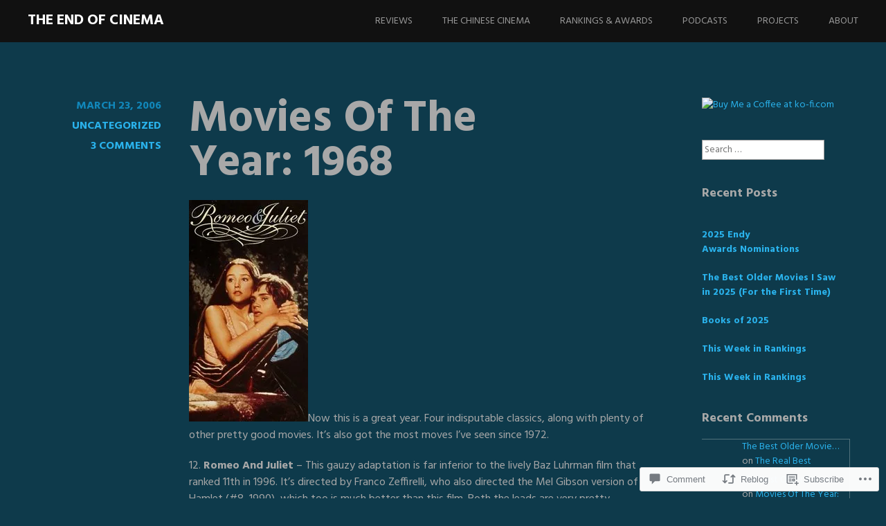

--- FILE ---
content_type: text/html; charset=UTF-8
request_url: https://theendofcinema.net/2006/03/23/movies-of-the-year-1968/
body_size: 27996
content:
<!DOCTYPE html>
<html lang="en">
<head>
<meta charset="UTF-8">
<meta name="viewport" content="width=device-width, initial-scale=1">
<link rel="profile" href="http://gmpg.org/xfn/11">
<link rel="pingback" href="https://theendofcinema.net/xmlrpc.php">
<title>Movies Of The Year: 1968 &#8211; The End of Cinema</title>
<meta name='robots' content='max-image-preview:large' />

<!-- Async WordPress.com Remote Login -->
<script id="wpcom_remote_login_js">
var wpcom_remote_login_extra_auth = '';
function wpcom_remote_login_remove_dom_node_id( element_id ) {
	var dom_node = document.getElementById( element_id );
	if ( dom_node ) { dom_node.parentNode.removeChild( dom_node ); }
}
function wpcom_remote_login_remove_dom_node_classes( class_name ) {
	var dom_nodes = document.querySelectorAll( '.' + class_name );
	for ( var i = 0; i < dom_nodes.length; i++ ) {
		dom_nodes[ i ].parentNode.removeChild( dom_nodes[ i ] );
	}
}
function wpcom_remote_login_final_cleanup() {
	wpcom_remote_login_remove_dom_node_classes( "wpcom_remote_login_msg" );
	wpcom_remote_login_remove_dom_node_id( "wpcom_remote_login_key" );
	wpcom_remote_login_remove_dom_node_id( "wpcom_remote_login_validate" );
	wpcom_remote_login_remove_dom_node_id( "wpcom_remote_login_js" );
	wpcom_remote_login_remove_dom_node_id( "wpcom_request_access_iframe" );
	wpcom_remote_login_remove_dom_node_id( "wpcom_request_access_styles" );
}

// Watch for messages back from the remote login
window.addEventListener( "message", function( e ) {
	if ( e.origin === "https://r-login.wordpress.com" ) {
		var data = {};
		try {
			data = JSON.parse( e.data );
		} catch( e ) {
			wpcom_remote_login_final_cleanup();
			return;
		}

		if ( data.msg === 'LOGIN' ) {
			// Clean up the login check iframe
			wpcom_remote_login_remove_dom_node_id( "wpcom_remote_login_key" );

			var id_regex = new RegExp( /^[0-9]+$/ );
			var token_regex = new RegExp( /^.*|.*|.*$/ );
			if (
				token_regex.test( data.token )
				&& id_regex.test( data.wpcomid )
			) {
				// We have everything we need to ask for a login
				var script = document.createElement( "script" );
				script.setAttribute( "id", "wpcom_remote_login_validate" );
				script.src = '/remote-login.php?wpcom_remote_login=validate'
					+ '&wpcomid=' + data.wpcomid
					+ '&token=' + encodeURIComponent( data.token )
					+ '&host=' + window.location.protocol
					+ '//' + window.location.hostname
					+ '&postid=5053'
					+ '&is_singular=1';
				document.body.appendChild( script );
			}

			return;
		}

		// Safari ITP, not logged in, so redirect
		if ( data.msg === 'LOGIN-REDIRECT' ) {
			window.location = 'https://wordpress.com/log-in?redirect_to=' + window.location.href;
			return;
		}

		// Safari ITP, storage access failed, remove the request
		if ( data.msg === 'LOGIN-REMOVE' ) {
			var css_zap = 'html { -webkit-transition: margin-top 1s; transition: margin-top 1s; } /* 9001 */ html { margin-top: 0 !important; } * html body { margin-top: 0 !important; } @media screen and ( max-width: 782px ) { html { margin-top: 0 !important; } * html body { margin-top: 0 !important; } }';
			var style_zap = document.createElement( 'style' );
			style_zap.type = 'text/css';
			style_zap.appendChild( document.createTextNode( css_zap ) );
			document.body.appendChild( style_zap );

			var e = document.getElementById( 'wpcom_request_access_iframe' );
			e.parentNode.removeChild( e );

			document.cookie = 'wordpress_com_login_access=denied; path=/; max-age=31536000';

			return;
		}

		// Safari ITP
		if ( data.msg === 'REQUEST_ACCESS' ) {
			console.log( 'request access: safari' );

			// Check ITP iframe enable/disable knob
			if ( wpcom_remote_login_extra_auth !== 'safari_itp_iframe' ) {
				return;
			}

			// If we are in a "private window" there is no ITP.
			var private_window = false;
			try {
				var opendb = window.openDatabase( null, null, null, null );
			} catch( e ) {
				private_window = true;
			}

			if ( private_window ) {
				console.log( 'private window' );
				return;
			}

			var iframe = document.createElement( 'iframe' );
			iframe.id = 'wpcom_request_access_iframe';
			iframe.setAttribute( 'scrolling', 'no' );
			iframe.setAttribute( 'sandbox', 'allow-storage-access-by-user-activation allow-scripts allow-same-origin allow-top-navigation-by-user-activation' );
			iframe.src = 'https://r-login.wordpress.com/remote-login.php?wpcom_remote_login=request_access&origin=' + encodeURIComponent( data.origin ) + '&wpcomid=' + encodeURIComponent( data.wpcomid );

			var css = 'html { -webkit-transition: margin-top 1s; transition: margin-top 1s; } /* 9001 */ html { margin-top: 46px !important; } * html body { margin-top: 46px !important; } @media screen and ( max-width: 660px ) { html { margin-top: 71px !important; } * html body { margin-top: 71px !important; } #wpcom_request_access_iframe { display: block; height: 71px !important; } } #wpcom_request_access_iframe { border: 0px; height: 46px; position: fixed; top: 0; left: 0; width: 100%; min-width: 100%; z-index: 99999; background: #23282d; } ';

			var style = document.createElement( 'style' );
			style.type = 'text/css';
			style.id = 'wpcom_request_access_styles';
			style.appendChild( document.createTextNode( css ) );
			document.body.appendChild( style );

			document.body.appendChild( iframe );
		}

		if ( data.msg === 'DONE' ) {
			wpcom_remote_login_final_cleanup();
		}
	}
}, false );

// Inject the remote login iframe after the page has had a chance to load
// more critical resources
window.addEventListener( "DOMContentLoaded", function( e ) {
	var iframe = document.createElement( "iframe" );
	iframe.style.display = "none";
	iframe.setAttribute( "scrolling", "no" );
	iframe.setAttribute( "id", "wpcom_remote_login_key" );
	iframe.src = "https://r-login.wordpress.com/remote-login.php"
		+ "?wpcom_remote_login=key"
		+ "&origin=aHR0cHM6Ly90aGVlbmRvZmNpbmVtYS5uZXQ%3D"
		+ "&wpcomid=82886883"
		+ "&time=" + Math.floor( Date.now() / 1000 );
	document.body.appendChild( iframe );
}, false );
</script>
<link rel='dns-prefetch' href='//s0.wp.com' />
<link rel='dns-prefetch' href='//widgets.wp.com' />
<link rel='dns-prefetch' href='//wordpress.com' />
<link rel='dns-prefetch' href='//fonts-api.wp.com' />
<link rel="alternate" type="application/rss+xml" title="The End of Cinema &raquo; Feed" href="https://theendofcinema.net/feed/" />
<link rel="alternate" type="application/rss+xml" title="The End of Cinema &raquo; Comments Feed" href="https://theendofcinema.net/comments/feed/" />
<link rel="alternate" type="application/rss+xml" title="The End of Cinema &raquo; Movies Of The Year:&nbsp;1968 Comments Feed" href="https://theendofcinema.net/2006/03/23/movies-of-the-year-1968/feed/" />
	<script type="text/javascript">
		/* <![CDATA[ */
		function addLoadEvent(func) {
			var oldonload = window.onload;
			if (typeof window.onload != 'function') {
				window.onload = func;
			} else {
				window.onload = function () {
					oldonload();
					func();
				}
			}
		}
		/* ]]> */
	</script>
	<link crossorigin='anonymous' rel='stylesheet' id='all-css-0-1' href='/_static/??-eJxtzEkKgDAQRNELGZs4EDfiWUJsxMzYHby+RARB3BQ8KD6cWZgUGSNDKCL7su2RwCJnbdxjCCnVWYtHggO9ZlxFTsQftYaogf+k3x2+4Vv1voRZqrHvpkHJwV5glDTa&cssminify=yes' type='text/css' media='all' />
<style id='wp-emoji-styles-inline-css'>

	img.wp-smiley, img.emoji {
		display: inline !important;
		border: none !important;
		box-shadow: none !important;
		height: 1em !important;
		width: 1em !important;
		margin: 0 0.07em !important;
		vertical-align: -0.1em !important;
		background: none !important;
		padding: 0 !important;
	}
/*# sourceURL=wp-emoji-styles-inline-css */
</style>
<link crossorigin='anonymous' rel='stylesheet' id='all-css-2-1' href='/wp-content/plugins/gutenberg-core/v22.2.0/build/styles/block-library/style.css?m=1764855221i&cssminify=yes' type='text/css' media='all' />
<style id='wp-block-library-inline-css'>
.has-text-align-justify {
	text-align:justify;
}
.has-text-align-justify{text-align:justify;}

/*# sourceURL=wp-block-library-inline-css */
</style><style id='global-styles-inline-css'>
:root{--wp--preset--aspect-ratio--square: 1;--wp--preset--aspect-ratio--4-3: 4/3;--wp--preset--aspect-ratio--3-4: 3/4;--wp--preset--aspect-ratio--3-2: 3/2;--wp--preset--aspect-ratio--2-3: 2/3;--wp--preset--aspect-ratio--16-9: 16/9;--wp--preset--aspect-ratio--9-16: 9/16;--wp--preset--color--black: #000000;--wp--preset--color--cyan-bluish-gray: #abb8c3;--wp--preset--color--white: #ffffff;--wp--preset--color--pale-pink: #f78da7;--wp--preset--color--vivid-red: #cf2e2e;--wp--preset--color--luminous-vivid-orange: #ff6900;--wp--preset--color--luminous-vivid-amber: #fcb900;--wp--preset--color--light-green-cyan: #7bdcb5;--wp--preset--color--vivid-green-cyan: #00d084;--wp--preset--color--pale-cyan-blue: #8ed1fc;--wp--preset--color--vivid-cyan-blue: #0693e3;--wp--preset--color--vivid-purple: #9b51e0;--wp--preset--gradient--vivid-cyan-blue-to-vivid-purple: linear-gradient(135deg,rgb(6,147,227) 0%,rgb(155,81,224) 100%);--wp--preset--gradient--light-green-cyan-to-vivid-green-cyan: linear-gradient(135deg,rgb(122,220,180) 0%,rgb(0,208,130) 100%);--wp--preset--gradient--luminous-vivid-amber-to-luminous-vivid-orange: linear-gradient(135deg,rgb(252,185,0) 0%,rgb(255,105,0) 100%);--wp--preset--gradient--luminous-vivid-orange-to-vivid-red: linear-gradient(135deg,rgb(255,105,0) 0%,rgb(207,46,46) 100%);--wp--preset--gradient--very-light-gray-to-cyan-bluish-gray: linear-gradient(135deg,rgb(238,238,238) 0%,rgb(169,184,195) 100%);--wp--preset--gradient--cool-to-warm-spectrum: linear-gradient(135deg,rgb(74,234,220) 0%,rgb(151,120,209) 20%,rgb(207,42,186) 40%,rgb(238,44,130) 60%,rgb(251,105,98) 80%,rgb(254,248,76) 100%);--wp--preset--gradient--blush-light-purple: linear-gradient(135deg,rgb(255,206,236) 0%,rgb(152,150,240) 100%);--wp--preset--gradient--blush-bordeaux: linear-gradient(135deg,rgb(254,205,165) 0%,rgb(254,45,45) 50%,rgb(107,0,62) 100%);--wp--preset--gradient--luminous-dusk: linear-gradient(135deg,rgb(255,203,112) 0%,rgb(199,81,192) 50%,rgb(65,88,208) 100%);--wp--preset--gradient--pale-ocean: linear-gradient(135deg,rgb(255,245,203) 0%,rgb(182,227,212) 50%,rgb(51,167,181) 100%);--wp--preset--gradient--electric-grass: linear-gradient(135deg,rgb(202,248,128) 0%,rgb(113,206,126) 100%);--wp--preset--gradient--midnight: linear-gradient(135deg,rgb(2,3,129) 0%,rgb(40,116,252) 100%);--wp--preset--font-size--small: 13px;--wp--preset--font-size--medium: 20px;--wp--preset--font-size--large: 36px;--wp--preset--font-size--x-large: 42px;--wp--preset--font-family--albert-sans: 'Albert Sans', sans-serif;--wp--preset--font-family--alegreya: Alegreya, serif;--wp--preset--font-family--arvo: Arvo, serif;--wp--preset--font-family--bodoni-moda: 'Bodoni Moda', serif;--wp--preset--font-family--bricolage-grotesque: 'Bricolage Grotesque', sans-serif;--wp--preset--font-family--cabin: Cabin, sans-serif;--wp--preset--font-family--chivo: Chivo, sans-serif;--wp--preset--font-family--commissioner: Commissioner, sans-serif;--wp--preset--font-family--cormorant: Cormorant, serif;--wp--preset--font-family--courier-prime: 'Courier Prime', monospace;--wp--preset--font-family--crimson-pro: 'Crimson Pro', serif;--wp--preset--font-family--dm-mono: 'DM Mono', monospace;--wp--preset--font-family--dm-sans: 'DM Sans', sans-serif;--wp--preset--font-family--dm-serif-display: 'DM Serif Display', serif;--wp--preset--font-family--domine: Domine, serif;--wp--preset--font-family--eb-garamond: 'EB Garamond', serif;--wp--preset--font-family--epilogue: Epilogue, sans-serif;--wp--preset--font-family--fahkwang: Fahkwang, sans-serif;--wp--preset--font-family--figtree: Figtree, sans-serif;--wp--preset--font-family--fira-sans: 'Fira Sans', sans-serif;--wp--preset--font-family--fjalla-one: 'Fjalla One', sans-serif;--wp--preset--font-family--fraunces: Fraunces, serif;--wp--preset--font-family--gabarito: Gabarito, system-ui;--wp--preset--font-family--ibm-plex-mono: 'IBM Plex Mono', monospace;--wp--preset--font-family--ibm-plex-sans: 'IBM Plex Sans', sans-serif;--wp--preset--font-family--ibarra-real-nova: 'Ibarra Real Nova', serif;--wp--preset--font-family--instrument-serif: 'Instrument Serif', serif;--wp--preset--font-family--inter: Inter, sans-serif;--wp--preset--font-family--josefin-sans: 'Josefin Sans', sans-serif;--wp--preset--font-family--jost: Jost, sans-serif;--wp--preset--font-family--libre-baskerville: 'Libre Baskerville', serif;--wp--preset--font-family--libre-franklin: 'Libre Franklin', sans-serif;--wp--preset--font-family--literata: Literata, serif;--wp--preset--font-family--lora: Lora, serif;--wp--preset--font-family--merriweather: Merriweather, serif;--wp--preset--font-family--montserrat: Montserrat, sans-serif;--wp--preset--font-family--newsreader: Newsreader, serif;--wp--preset--font-family--noto-sans-mono: 'Noto Sans Mono', sans-serif;--wp--preset--font-family--nunito: Nunito, sans-serif;--wp--preset--font-family--open-sans: 'Open Sans', sans-serif;--wp--preset--font-family--overpass: Overpass, sans-serif;--wp--preset--font-family--pt-serif: 'PT Serif', serif;--wp--preset--font-family--petrona: Petrona, serif;--wp--preset--font-family--piazzolla: Piazzolla, serif;--wp--preset--font-family--playfair-display: 'Playfair Display', serif;--wp--preset--font-family--plus-jakarta-sans: 'Plus Jakarta Sans', sans-serif;--wp--preset--font-family--poppins: Poppins, sans-serif;--wp--preset--font-family--raleway: Raleway, sans-serif;--wp--preset--font-family--roboto: Roboto, sans-serif;--wp--preset--font-family--roboto-slab: 'Roboto Slab', serif;--wp--preset--font-family--rubik: Rubik, sans-serif;--wp--preset--font-family--rufina: Rufina, serif;--wp--preset--font-family--sora: Sora, sans-serif;--wp--preset--font-family--source-sans-3: 'Source Sans 3', sans-serif;--wp--preset--font-family--source-serif-4: 'Source Serif 4', serif;--wp--preset--font-family--space-mono: 'Space Mono', monospace;--wp--preset--font-family--syne: Syne, sans-serif;--wp--preset--font-family--texturina: Texturina, serif;--wp--preset--font-family--urbanist: Urbanist, sans-serif;--wp--preset--font-family--work-sans: 'Work Sans', sans-serif;--wp--preset--spacing--20: 0.44rem;--wp--preset--spacing--30: 0.67rem;--wp--preset--spacing--40: 1rem;--wp--preset--spacing--50: 1.5rem;--wp--preset--spacing--60: 2.25rem;--wp--preset--spacing--70: 3.38rem;--wp--preset--spacing--80: 5.06rem;--wp--preset--shadow--natural: 6px 6px 9px rgba(0, 0, 0, 0.2);--wp--preset--shadow--deep: 12px 12px 50px rgba(0, 0, 0, 0.4);--wp--preset--shadow--sharp: 6px 6px 0px rgba(0, 0, 0, 0.2);--wp--preset--shadow--outlined: 6px 6px 0px -3px rgb(255, 255, 255), 6px 6px rgb(0, 0, 0);--wp--preset--shadow--crisp: 6px 6px 0px rgb(0, 0, 0);}:where(.is-layout-flex){gap: 0.5em;}:where(.is-layout-grid){gap: 0.5em;}body .is-layout-flex{display: flex;}.is-layout-flex{flex-wrap: wrap;align-items: center;}.is-layout-flex > :is(*, div){margin: 0;}body .is-layout-grid{display: grid;}.is-layout-grid > :is(*, div){margin: 0;}:where(.wp-block-columns.is-layout-flex){gap: 2em;}:where(.wp-block-columns.is-layout-grid){gap: 2em;}:where(.wp-block-post-template.is-layout-flex){gap: 1.25em;}:where(.wp-block-post-template.is-layout-grid){gap: 1.25em;}.has-black-color{color: var(--wp--preset--color--black) !important;}.has-cyan-bluish-gray-color{color: var(--wp--preset--color--cyan-bluish-gray) !important;}.has-white-color{color: var(--wp--preset--color--white) !important;}.has-pale-pink-color{color: var(--wp--preset--color--pale-pink) !important;}.has-vivid-red-color{color: var(--wp--preset--color--vivid-red) !important;}.has-luminous-vivid-orange-color{color: var(--wp--preset--color--luminous-vivid-orange) !important;}.has-luminous-vivid-amber-color{color: var(--wp--preset--color--luminous-vivid-amber) !important;}.has-light-green-cyan-color{color: var(--wp--preset--color--light-green-cyan) !important;}.has-vivid-green-cyan-color{color: var(--wp--preset--color--vivid-green-cyan) !important;}.has-pale-cyan-blue-color{color: var(--wp--preset--color--pale-cyan-blue) !important;}.has-vivid-cyan-blue-color{color: var(--wp--preset--color--vivid-cyan-blue) !important;}.has-vivid-purple-color{color: var(--wp--preset--color--vivid-purple) !important;}.has-black-background-color{background-color: var(--wp--preset--color--black) !important;}.has-cyan-bluish-gray-background-color{background-color: var(--wp--preset--color--cyan-bluish-gray) !important;}.has-white-background-color{background-color: var(--wp--preset--color--white) !important;}.has-pale-pink-background-color{background-color: var(--wp--preset--color--pale-pink) !important;}.has-vivid-red-background-color{background-color: var(--wp--preset--color--vivid-red) !important;}.has-luminous-vivid-orange-background-color{background-color: var(--wp--preset--color--luminous-vivid-orange) !important;}.has-luminous-vivid-amber-background-color{background-color: var(--wp--preset--color--luminous-vivid-amber) !important;}.has-light-green-cyan-background-color{background-color: var(--wp--preset--color--light-green-cyan) !important;}.has-vivid-green-cyan-background-color{background-color: var(--wp--preset--color--vivid-green-cyan) !important;}.has-pale-cyan-blue-background-color{background-color: var(--wp--preset--color--pale-cyan-blue) !important;}.has-vivid-cyan-blue-background-color{background-color: var(--wp--preset--color--vivid-cyan-blue) !important;}.has-vivid-purple-background-color{background-color: var(--wp--preset--color--vivid-purple) !important;}.has-black-border-color{border-color: var(--wp--preset--color--black) !important;}.has-cyan-bluish-gray-border-color{border-color: var(--wp--preset--color--cyan-bluish-gray) !important;}.has-white-border-color{border-color: var(--wp--preset--color--white) !important;}.has-pale-pink-border-color{border-color: var(--wp--preset--color--pale-pink) !important;}.has-vivid-red-border-color{border-color: var(--wp--preset--color--vivid-red) !important;}.has-luminous-vivid-orange-border-color{border-color: var(--wp--preset--color--luminous-vivid-orange) !important;}.has-luminous-vivid-amber-border-color{border-color: var(--wp--preset--color--luminous-vivid-amber) !important;}.has-light-green-cyan-border-color{border-color: var(--wp--preset--color--light-green-cyan) !important;}.has-vivid-green-cyan-border-color{border-color: var(--wp--preset--color--vivid-green-cyan) !important;}.has-pale-cyan-blue-border-color{border-color: var(--wp--preset--color--pale-cyan-blue) !important;}.has-vivid-cyan-blue-border-color{border-color: var(--wp--preset--color--vivid-cyan-blue) !important;}.has-vivid-purple-border-color{border-color: var(--wp--preset--color--vivid-purple) !important;}.has-vivid-cyan-blue-to-vivid-purple-gradient-background{background: var(--wp--preset--gradient--vivid-cyan-blue-to-vivid-purple) !important;}.has-light-green-cyan-to-vivid-green-cyan-gradient-background{background: var(--wp--preset--gradient--light-green-cyan-to-vivid-green-cyan) !important;}.has-luminous-vivid-amber-to-luminous-vivid-orange-gradient-background{background: var(--wp--preset--gradient--luminous-vivid-amber-to-luminous-vivid-orange) !important;}.has-luminous-vivid-orange-to-vivid-red-gradient-background{background: var(--wp--preset--gradient--luminous-vivid-orange-to-vivid-red) !important;}.has-very-light-gray-to-cyan-bluish-gray-gradient-background{background: var(--wp--preset--gradient--very-light-gray-to-cyan-bluish-gray) !important;}.has-cool-to-warm-spectrum-gradient-background{background: var(--wp--preset--gradient--cool-to-warm-spectrum) !important;}.has-blush-light-purple-gradient-background{background: var(--wp--preset--gradient--blush-light-purple) !important;}.has-blush-bordeaux-gradient-background{background: var(--wp--preset--gradient--blush-bordeaux) !important;}.has-luminous-dusk-gradient-background{background: var(--wp--preset--gradient--luminous-dusk) !important;}.has-pale-ocean-gradient-background{background: var(--wp--preset--gradient--pale-ocean) !important;}.has-electric-grass-gradient-background{background: var(--wp--preset--gradient--electric-grass) !important;}.has-midnight-gradient-background{background: var(--wp--preset--gradient--midnight) !important;}.has-small-font-size{font-size: var(--wp--preset--font-size--small) !important;}.has-medium-font-size{font-size: var(--wp--preset--font-size--medium) !important;}.has-large-font-size{font-size: var(--wp--preset--font-size--large) !important;}.has-x-large-font-size{font-size: var(--wp--preset--font-size--x-large) !important;}.has-albert-sans-font-family{font-family: var(--wp--preset--font-family--albert-sans) !important;}.has-alegreya-font-family{font-family: var(--wp--preset--font-family--alegreya) !important;}.has-arvo-font-family{font-family: var(--wp--preset--font-family--arvo) !important;}.has-bodoni-moda-font-family{font-family: var(--wp--preset--font-family--bodoni-moda) !important;}.has-bricolage-grotesque-font-family{font-family: var(--wp--preset--font-family--bricolage-grotesque) !important;}.has-cabin-font-family{font-family: var(--wp--preset--font-family--cabin) !important;}.has-chivo-font-family{font-family: var(--wp--preset--font-family--chivo) !important;}.has-commissioner-font-family{font-family: var(--wp--preset--font-family--commissioner) !important;}.has-cormorant-font-family{font-family: var(--wp--preset--font-family--cormorant) !important;}.has-courier-prime-font-family{font-family: var(--wp--preset--font-family--courier-prime) !important;}.has-crimson-pro-font-family{font-family: var(--wp--preset--font-family--crimson-pro) !important;}.has-dm-mono-font-family{font-family: var(--wp--preset--font-family--dm-mono) !important;}.has-dm-sans-font-family{font-family: var(--wp--preset--font-family--dm-sans) !important;}.has-dm-serif-display-font-family{font-family: var(--wp--preset--font-family--dm-serif-display) !important;}.has-domine-font-family{font-family: var(--wp--preset--font-family--domine) !important;}.has-eb-garamond-font-family{font-family: var(--wp--preset--font-family--eb-garamond) !important;}.has-epilogue-font-family{font-family: var(--wp--preset--font-family--epilogue) !important;}.has-fahkwang-font-family{font-family: var(--wp--preset--font-family--fahkwang) !important;}.has-figtree-font-family{font-family: var(--wp--preset--font-family--figtree) !important;}.has-fira-sans-font-family{font-family: var(--wp--preset--font-family--fira-sans) !important;}.has-fjalla-one-font-family{font-family: var(--wp--preset--font-family--fjalla-one) !important;}.has-fraunces-font-family{font-family: var(--wp--preset--font-family--fraunces) !important;}.has-gabarito-font-family{font-family: var(--wp--preset--font-family--gabarito) !important;}.has-ibm-plex-mono-font-family{font-family: var(--wp--preset--font-family--ibm-plex-mono) !important;}.has-ibm-plex-sans-font-family{font-family: var(--wp--preset--font-family--ibm-plex-sans) !important;}.has-ibarra-real-nova-font-family{font-family: var(--wp--preset--font-family--ibarra-real-nova) !important;}.has-instrument-serif-font-family{font-family: var(--wp--preset--font-family--instrument-serif) !important;}.has-inter-font-family{font-family: var(--wp--preset--font-family--inter) !important;}.has-josefin-sans-font-family{font-family: var(--wp--preset--font-family--josefin-sans) !important;}.has-jost-font-family{font-family: var(--wp--preset--font-family--jost) !important;}.has-libre-baskerville-font-family{font-family: var(--wp--preset--font-family--libre-baskerville) !important;}.has-libre-franklin-font-family{font-family: var(--wp--preset--font-family--libre-franklin) !important;}.has-literata-font-family{font-family: var(--wp--preset--font-family--literata) !important;}.has-lora-font-family{font-family: var(--wp--preset--font-family--lora) !important;}.has-merriweather-font-family{font-family: var(--wp--preset--font-family--merriweather) !important;}.has-montserrat-font-family{font-family: var(--wp--preset--font-family--montserrat) !important;}.has-newsreader-font-family{font-family: var(--wp--preset--font-family--newsreader) !important;}.has-noto-sans-mono-font-family{font-family: var(--wp--preset--font-family--noto-sans-mono) !important;}.has-nunito-font-family{font-family: var(--wp--preset--font-family--nunito) !important;}.has-open-sans-font-family{font-family: var(--wp--preset--font-family--open-sans) !important;}.has-overpass-font-family{font-family: var(--wp--preset--font-family--overpass) !important;}.has-pt-serif-font-family{font-family: var(--wp--preset--font-family--pt-serif) !important;}.has-petrona-font-family{font-family: var(--wp--preset--font-family--petrona) !important;}.has-piazzolla-font-family{font-family: var(--wp--preset--font-family--piazzolla) !important;}.has-playfair-display-font-family{font-family: var(--wp--preset--font-family--playfair-display) !important;}.has-plus-jakarta-sans-font-family{font-family: var(--wp--preset--font-family--plus-jakarta-sans) !important;}.has-poppins-font-family{font-family: var(--wp--preset--font-family--poppins) !important;}.has-raleway-font-family{font-family: var(--wp--preset--font-family--raleway) !important;}.has-roboto-font-family{font-family: var(--wp--preset--font-family--roboto) !important;}.has-roboto-slab-font-family{font-family: var(--wp--preset--font-family--roboto-slab) !important;}.has-rubik-font-family{font-family: var(--wp--preset--font-family--rubik) !important;}.has-rufina-font-family{font-family: var(--wp--preset--font-family--rufina) !important;}.has-sora-font-family{font-family: var(--wp--preset--font-family--sora) !important;}.has-source-sans-3-font-family{font-family: var(--wp--preset--font-family--source-sans-3) !important;}.has-source-serif-4-font-family{font-family: var(--wp--preset--font-family--source-serif-4) !important;}.has-space-mono-font-family{font-family: var(--wp--preset--font-family--space-mono) !important;}.has-syne-font-family{font-family: var(--wp--preset--font-family--syne) !important;}.has-texturina-font-family{font-family: var(--wp--preset--font-family--texturina) !important;}.has-urbanist-font-family{font-family: var(--wp--preset--font-family--urbanist) !important;}.has-work-sans-font-family{font-family: var(--wp--preset--font-family--work-sans) !important;}
/*# sourceURL=global-styles-inline-css */
</style>

<style id='classic-theme-styles-inline-css'>
/*! This file is auto-generated */
.wp-block-button__link{color:#fff;background-color:#32373c;border-radius:9999px;box-shadow:none;text-decoration:none;padding:calc(.667em + 2px) calc(1.333em + 2px);font-size:1.125em}.wp-block-file__button{background:#32373c;color:#fff;text-decoration:none}
/*# sourceURL=/wp-includes/css/classic-themes.min.css */
</style>
<link crossorigin='anonymous' rel='stylesheet' id='all-css-4-1' href='/_static/??-eJx9jkEOwjAMBD9EcMqBckE8BSWpBSl1EsVO+/26qrgA4mLJuzv2wlJMyEkwCVAzZWqPmBhCrqg6FSegCcIhOpyQNHYMzAf4jS1FGeN9qchsdFJsZOSpIP/jRpTiwsuotJ/YDaCc09u8z5iGXME1yeREYvjCgGsA3+I0wIzV62sVt878uW9lbnTt+rO1p76zl3EFmp5j4Q==&cssminify=yes' type='text/css' media='all' />
<link rel='stylesheet' id='verbum-gutenberg-css-css' href='https://widgets.wp.com/verbum-block-editor/block-editor.css?ver=1738686361' media='all' />
<link crossorigin='anonymous' rel='stylesheet' id='all-css-6-1' href='/_static/??/wp-content/mu-plugins/comment-likes/css/comment-likes.css,/i/noticons/noticons.css,/wp-content/themes/pub/harmonic/style.css?m=1741693332j&cssminify=yes' type='text/css' media='all' />
<link rel='stylesheet' id='harmonic-hind-css' href='https://fonts-api.wp.com/css?family=Hind%3A300%2C400%2C500%2C600%2C700&#038;subset=latin%2Clatin-ext' media='all' />
<link crossorigin='anonymous' rel='stylesheet' id='all-css-8-1' href='/_static/??-eJx9jlEKwjAQRC9kXKqV+iMeRdJlTVOT3ZBsKN7eKIIFxb95MG8YWJJBYSVWiNWkUJ3nAjNpsnh7M0QRhotnBEdM2Tej/I5bLGUDq1GdKFKBVEeYbI7CHqF1WgUlmqL3QF/O6kimMYhr0b2sD/6THIkJglZ9u70Gcw3W56d6jqduOOx3x37o+vkBajJiDg==&cssminify=yes' type='text/css' media='all' />
<link crossorigin='anonymous' rel='stylesheet' id='print-css-9-1' href='/wp-content/mu-plugins/global-print/global-print.css?m=1465851035i&cssminify=yes' type='text/css' media='print' />
<style id='jetpack-global-styles-frontend-style-inline-css'>
:root { --font-headings: unset; --font-base: unset; --font-headings-default: -apple-system,BlinkMacSystemFont,"Segoe UI",Roboto,Oxygen-Sans,Ubuntu,Cantarell,"Helvetica Neue",sans-serif; --font-base-default: -apple-system,BlinkMacSystemFont,"Segoe UI",Roboto,Oxygen-Sans,Ubuntu,Cantarell,"Helvetica Neue",sans-serif;}
/*# sourceURL=jetpack-global-styles-frontend-style-inline-css */
</style>
<link crossorigin='anonymous' rel='stylesheet' id='all-css-12-1' href='/_static/??-eJyNjcEKwjAQRH/IuFRT6kX8FNkmS5K6yQY3Qfx7bfEiXrwM82B4A49qnJRGpUHupnIPqSgs1Cq624chi6zhO5OCRryTR++fW00l7J3qDv43XVNxoOISsmEJol/wY2uR8vs3WggsM/I6uOTzMI3Hw8lOg11eUT1JKA==&cssminify=yes' type='text/css' media='all' />
<script type="text/javascript" id="jetpack_related-posts-js-extra">
/* <![CDATA[ */
var related_posts_js_options = {"post_heading":"h4"};
//# sourceURL=jetpack_related-posts-js-extra
/* ]]> */
</script>
<script type="text/javascript" id="harmonic-backstretch-set-js-extra">
/* <![CDATA[ */
var BackStretchImg = {"src":"https://theendofcinema.net/wp-content/uploads/2015/10/cropped-millenium_mambo.png"};
//# sourceURL=harmonic-backstretch-set-js-extra
/* ]]> */
</script>
<script type="text/javascript" id="wpcom-actionbar-placeholder-js-extra">
/* <![CDATA[ */
var actionbardata = {"siteID":"82886883","postID":"5053","siteURL":"https://theendofcinema.net","xhrURL":"https://theendofcinema.net/wp-admin/admin-ajax.php","nonce":"538b1bcb63","isLoggedIn":"","statusMessage":"","subsEmailDefault":"instantly","proxyScriptUrl":"https://s0.wp.com/wp-content/js/wpcom-proxy-request.js?m=1513050504i&amp;ver=20211021","shortlink":"https://wp.me/p5BMFd-1jv","i18n":{"followedText":"New posts from this site will now appear in your \u003Ca href=\"https://wordpress.com/reader\"\u003EReader\u003C/a\u003E","foldBar":"Collapse this bar","unfoldBar":"Expand this bar","shortLinkCopied":"Shortlink copied to clipboard."}};
//# sourceURL=wpcom-actionbar-placeholder-js-extra
/* ]]> */
</script>
<script type="text/javascript" id="jetpack-mu-wpcom-settings-js-before">
/* <![CDATA[ */
var JETPACK_MU_WPCOM_SETTINGS = {"assetsUrl":"https://s0.wp.com/wp-content/mu-plugins/jetpack-mu-wpcom-plugin/moon/jetpack_vendor/automattic/jetpack-mu-wpcom/src/build/"};
//# sourceURL=jetpack-mu-wpcom-settings-js-before
/* ]]> */
</script>
<script crossorigin='anonymous' type='text/javascript'  src='/_static/??-eJyNj+EKwjAMhF/ILlOY/hIfRbYubK1NWtsU3dtbYcMNFPyVHHffhcAjKO1ZkAUoq+DyYDiBRQmtvs0ayHuGq2ENXTauh4iuFexV8EnSVlVkuLJpB6tiWzJOVIj+OS1eKXO5x/Q27T1jnOaxLvgZUmSGWI5+uyYjUkFC7mBsI3k2+sNXXXkrSUTR45/gsqsteqHz/tQ0dX08HBr7AsZxenc='></script>
<script type="text/javascript" id="rlt-proxy-js-after">
/* <![CDATA[ */
	rltInitialize( {"token":null,"iframeOrigins":["https:\/\/widgets.wp.com"]} );
//# sourceURL=rlt-proxy-js-after
/* ]]> */
</script>
<link rel="EditURI" type="application/rsd+xml" title="RSD" href="https://tsuihark.wordpress.com/xmlrpc.php?rsd" />
<meta name="generator" content="WordPress.com" />
<link rel="canonical" href="https://theendofcinema.net/2006/03/23/movies-of-the-year-1968/" />
<link rel='shortlink' href='https://wp.me/p5BMFd-1jv' />
<link rel="alternate" type="application/json+oembed" href="https://public-api.wordpress.com/oembed/?format=json&amp;url=https%3A%2F%2Ftheendofcinema.net%2F2006%2F03%2F23%2Fmovies-of-the-year-1968%2F&amp;for=wpcom-auto-discovery" /><link rel="alternate" type="application/xml+oembed" href="https://public-api.wordpress.com/oembed/?format=xml&amp;url=https%3A%2F%2Ftheendofcinema.net%2F2006%2F03%2F23%2Fmovies-of-the-year-1968%2F&amp;for=wpcom-auto-discovery" />
<!-- Jetpack Open Graph Tags -->
<meta property="og:type" content="article" />
<meta property="og:title" content="Movies Of The Year: 1968" />
<meta property="og:url" content="https://theendofcinema.net/2006/03/23/movies-of-the-year-1968/" />
<meta property="og:description" content="Now this is a great year. Four indisputable classics, along with plenty of other pretty good movies. It&#8217;s also got the most moves I&#8217;ve seen since 1972.12. Romeo And Juliet &#8211; This …" />
<meta property="article:published_time" content="2006-03-23T02:44:00+00:00" />
<meta property="article:modified_time" content="2006-03-23T02:44:00+00:00" />
<meta property="og:site_name" content="The End of Cinema" />
<meta property="og:image" content="http://photos1.blogger.com/blogger/1776/1410/320/romeo.jpg" />
<meta property="og:image:alt" content="" />
<meta property="og:locale" content="en_US" />
<meta property="article:publisher" content="https://www.facebook.com/WordPresscom" />
<meta name="twitter:text:title" content="Movies Of The Year:&nbsp;1968" />
<meta name="twitter:image" content="http://photos1.blogger.com/blogger/1776/1410/320/romeo.jpg?w=144" />
<meta name="twitter:card" content="summary" />

<!-- End Jetpack Open Graph Tags -->
<link rel="shortcut icon" type="image/x-icon" href="https://s0.wp.com/i/favicon.ico?m=1713425267i" sizes="16x16 24x24 32x32 48x48" />
<link rel="icon" type="image/x-icon" href="https://s0.wp.com/i/favicon.ico?m=1713425267i" sizes="16x16 24x24 32x32 48x48" />
<link rel="apple-touch-icon" href="https://s0.wp.com/i/webclip.png?m=1713868326i" />
<link rel='openid.server' href='https://theendofcinema.net/?openidserver=1' />
<link rel='openid.delegate' href='https://theendofcinema.net/' />
<link rel="search" type="application/opensearchdescription+xml" href="https://theendofcinema.net/osd.xml" title="The End of Cinema" />
<link rel="search" type="application/opensearchdescription+xml" href="https://s1.wp.com/opensearch.xml" title="WordPress.com" />
<meta name="theme-color" content="#0e3a4b" />
<style type="text/css">.recentcomments a{display:inline !important;padding:0 !important;margin:0 !important;}</style>		<style type="text/css">
			.recentcomments a {
				display: inline !important;
				padding: 0 !important;
				margin: 0 !important;
			}

			table.recentcommentsavatartop img.avatar, table.recentcommentsavatarend img.avatar {
				border: 0px;
				margin: 0;
			}

			table.recentcommentsavatartop a, table.recentcommentsavatarend a {
				border: 0px !important;
				background-color: transparent !important;
			}

			td.recentcommentsavatarend, td.recentcommentsavatartop {
				padding: 0px 0px 1px 0px;
				margin: 0px;
			}

			td.recentcommentstextend {
				border: none !important;
				padding: 0px 0px 2px 10px;
			}

			.rtl td.recentcommentstextend {
				padding: 0px 10px 2px 0px;
			}

			td.recentcommentstexttop {
				border: none;
				padding: 0px 0px 0px 10px;
			}

			.rtl td.recentcommentstexttop {
				padding: 0px 10px 0px 0px;
			}
		</style>
		<meta name="description" content="Now this is a great year. Four indisputable classics, along with plenty of other pretty good movies. It&#039;s also got the most moves I&#039;ve seen since 1972.12. Romeo And Juliet - This gauzy adaptation is far inferior to the lively Baz Luhrman film that ranked 11th in 1996. It&#039;s directed by Franco Zeffirelli, who also&hellip;" />
<style type="text/css" id="custom-background-css">
body.custom-background { background-color: #0e3a4b; }
</style>
	<style type="text/css" id="custom-colors-css">button:hover, input[type="button"]:hover, input[type="reset"]:hover, input[type="submit"]:hover { color: #FFFFFF;}
::selection, ::-moz-selection { color: #FFFFFF;}
mark, ins { color: #FFFFFF;}
a:hover.button { color: #FFFFFF;}
#mobile-link { color: #FFFFFF;}
#infinite-handle span:hover { color: #FFFFFF;}
blockquote, .more-projects { color: #A8A8A8;}
.widget { color: #A8A8A8;}
.reply a { color: #A8A8A8;}
.reply a { border-color: #A8A8A8;}
.widget h1, .widget h2 { color: #A8A8A8;}
.tagcloud a:hover, .entry-meta .tags-links a:hover, .wp_widget_tag_cloud a:hover { color: #A8A8A8;}
.tagcloud a:hover, .entry-meta .tags-links a:hover, .wp_widget_tag_cloud a:hover { border-color: #A8A8A8;}
button, input[type="button"], input[type="reset"], input[type="submit"] { color: #A8A8A8;}
button, input[type="button"], input[type="reset"], input[type="submit"] { border-color: #A8A8A8;}
.entry-header, .page-title { border-color: #999999;}
.entry-header, .page-title { border-color: rgba( 153, 153, 153, 0.2 );}
blockquote { border-color: #cccccc;}
blockquote { border-color: rgba( 204, 204, 204, 0.3 );}
th, td, table { border-color: #eeeeee;}
th, td, table { border-color: rgba( 238, 238, 238, 0.3 );}
pre { background-color: #eeeeee;}
pre { background-color: rgba( 238, 238, 238, 0.2 );}
#colophon { background-color: #111111;}
.more-projects { border-color: #333333;}
.more-projects { border-color: rgba( 51, 51, 51, 0.2 );}
.paging-navigation a, .post-navigation a { border-color: #A8A8A8;}
.paging-navigation a, .post-navigation a { color: #A8A8A8;}
h1 a { color: #A8A8A8;}
.page-template-templatesportfolio-page-php h1 a, .post-type-archive-jetpack-portfolio h1 a, body[class*="jetpack-portfolio"].archive h1 a { color: #222222;}
#comments { border-color: #222222;}
#comments { border-color: rgba( 34, 34, 34, 0.3 );}
.paging-navigation a:hover, .post-navigation a:hover { background-color: #222222;}
.paging-navigation a:hover, .post-navigation a:hover { background-color: rgba( 34, 34, 34, 0.5 );}
.paging-navigation a:hover, .post-navigation a:hover { border-color: #222222;}
.paging-navigation a:hover, .post-navigation a:hover { border-color: rgba( 34, 34, 34, 0.01 );}
body { background-color: #0e3a4b;}
body.page-template-templatesportfolio-page-php, body.post-type-archive-jetpack-portfolio, body[class*="jetpack-portfolio"].archive { background-color: #0e3a4b;}
body { color: #A8A8A8;}
button { color: #A8A8A8;}
input { color: #A8A8A8;}
select { color: #A8A8A8;}
textarea { color: #A8A8A8;}
::selection, ::-moz-selection { background-color: #0e3a4b;}
mark, ins { background-color: #0e3a4b;}
a:hover.button { background-color: #0e3a4b;}
a:hover.button { border-color: #0e3a4b;}
#infinite-handle span:hover { background-color: #0e3a4b;}
#infinite-handle span:hover { border-color: #0e3a4b;}
a { color: #2AB3ED;}
.reply a:hover { color: #2AB3ED;}
.reply a:hover { border-color: #2AB3ED;}
h1 a:hover { color: #2AB3ED;}
a:hover, .posted-on a { color: #1187BA;}
.entry-meta a:hover { color: #2AB3ED;}
.tagcloud a, .entry-meta .tags-links a, .wp_widget_tag_cloud a { color: #2AB3ED;}
.tagcloud a, .entry-meta .tags-links a, .wp_widget_tag_cloud a { border-color: #2AB3ED;}
button:hover, input[type="button"]:hover, input[type="reset"]:hover, input[type="submit"]:hover { background-color: #0e3a4b;}
button:hover, input[type="button"]:hover, input[type="reset"]:hover, input[type="submit"]:hover { border-color: #0e3a4b;}
page-template-templatesportfolio-page-php h1 a:hover, .post-type-archive-jetpack-portfolio h1 a:hover, body[class*="jetpack-portfolio"].archive h1 a:hover { color: #0E3A4B;}
input, select, textarea { color: #0E3A4B;}
#mobile-link { background-color: #0E3A4B;}
.main-navigation li.current_page_item a:hover { color: #118FC5;}
.social-links ul li a:hover:before { color: #118FC5;}
.screen-reader-text:hover,.screen-reader-text:active,.screen-reader-text:focus { color: #0E3A4B;}
</style>
</head>
<body class="wp-singular post-template-default single single-post postid-5053 single-format-standard custom-background wp-theme-pubharmonic customizer-styles-applied loading secondary-sidebar jetpack-reblog-enabled custom-colors">

<div id="page" class="hfeed site">
	
	<header id="masthead" role="banner">
		<div id="mobile-panel">
			<div id="mobile-link">
				<span id="menu-title">Menu</span>
			</div><!-- #mobile-link -->
			<h1 class="site-title"><a href="https://theendofcinema.net/" rel="home">The End of Cinema</a></h1>
		</div><!-- #mobile-panel -->
		<div id="mobile-block">
			<nav id="site-navigation" class="main-navigation" role="navigation">
				<a class="skip-link screen-reader-text" href="#content">Skip to content</a>
				<div class="menu-menu-1-container"><ul id="menu-menu-1" class="menu"><li id="menu-item-5332" class="menu-item menu-item-type-post_type menu-item-object-page menu-item-5332"><a href="https://theendofcinema.net/review-index/">Reviews</a></li>
<li id="menu-item-12529" class="menu-item menu-item-type-post_type menu-item-object-page menu-item-12529"><a href="https://theendofcinema.net/the-chinese-cinema/">The Chinese Cinema</a></li>
<li id="menu-item-5338" class="menu-item menu-item-type-post_type menu-item-object-page menu-item-5338"><a href="https://theendofcinema.net/rankings-awards/">Rankings &amp; Awards</a></li>
<li id="menu-item-5327" class="menu-item menu-item-type-post_type menu-item-object-page menu-item-5327"><a href="https://theendofcinema.net/podcast-index/">Podcasts</a></li>
<li id="menu-item-5337" class="menu-item menu-item-type-post_type menu-item-object-page menu-item-5337"><a href="https://theendofcinema.net/project-index/">Projects</a></li>
<li id="menu-item-5322" class="menu-item menu-item-type-post_type menu-item-object-page menu-item-5322"><a href="https://theendofcinema.net/about/">About</a></li>
</ul></div>			</nav><!-- #site-navigation .main-navigation -->
		</div><!-- #mobile-block -->

		<div id="site-branding">
			<h1 class="site-title"><a href="https://theendofcinema.net/" rel="home">The End of Cinema</a></h1>
					</div><!-- #site-branding -->

		<nav id="site-navigation" class="desktop-nav main-navigation site-wrapper" role="navigation">
			<a class="skip-link screen-reader-text" href="#content">Skip to content</a>
			<div class="menu-menu-1-container"><ul id="menu-menu-2" class="menu"><li class="menu-item menu-item-type-post_type menu-item-object-page menu-item-5332"><a href="https://theendofcinema.net/review-index/">Reviews</a></li>
<li class="menu-item menu-item-type-post_type menu-item-object-page menu-item-12529"><a href="https://theendofcinema.net/the-chinese-cinema/">The Chinese Cinema</a></li>
<li class="menu-item menu-item-type-post_type menu-item-object-page menu-item-5338"><a href="https://theendofcinema.net/rankings-awards/">Rankings &amp; Awards</a></li>
<li class="menu-item menu-item-type-post_type menu-item-object-page menu-item-5327"><a href="https://theendofcinema.net/podcast-index/">Podcasts</a></li>
<li class="menu-item menu-item-type-post_type menu-item-object-page menu-item-5337"><a href="https://theendofcinema.net/project-index/">Projects</a></li>
<li class="menu-item menu-item-type-post_type menu-item-object-page menu-item-5322"><a href="https://theendofcinema.net/about/">About</a></li>
</ul></div>		</nav><!-- #site-navigation .desktop-nav .main-navigation .site-wrapper -->

	</header><!-- #masthead --><main id="single-template">
	<div id="skrollr-body">
		
		<section id="slide-content" class="slide">
			<div id="content-wrapper" data-menu-offset="-100">
				<div id="content" class="site-wrapper">
					<div id="primary" class="content-area">
						<div id="main" class="site-main" role="main">
							
<article id="post-5053" class="post-5053 post type-post status-publish format-standard hentry category-uncategorized">

	<footer class="entry-meta">
					<span class="posted-on"><a href="https://theendofcinema.net/2006/03/23/movies-of-the-year-1968/" rel="bookmark"><time class="entry-date published" datetime="2006-03-23T02:44:00-08:00">March 23, 2006</time></a></span>										<span class="cat-links"><a href="https://theendofcinema.net/category/uncategorized/" rel="category tag">Uncategorized</a></span>
			
		
		
					<span class="comments-link"><a href="#respond">3 Comments</a></span>
		
		
			
			
			</footer><!-- .entry-meta -->

	<div class="entry-main">
					<h1 class="entry-title">Movies Of The Year:&nbsp;1968</h1>		
		<div class="entry-content">
			<p><a href="http://photos1.blogger.com/blogger/1776/1410/1600/romeo.jpg"><img src="https://i0.wp.com/photos1.blogger.com/blogger/1776/1410/320/romeo.jpg" border="0" alt="" /></a>Now this is a great year.  Four indisputable classics, along with plenty of other pretty good movies.  It&#8217;s also got the most moves I&#8217;ve seen since 1972.</p>
<p>12. <b>Romeo And Juliet</b> &#8211; This gauzy adaptation is far inferior to the lively Baz Luhrman film that ranked 11th in 1996.  It&#8217;s directed by Franco Zeffirelli, who also directed the Mel Gibson version of Hamlet (#8, 1990), which too is much better than this film.  Both the leads are very pretty.</p>
<p>11. <b>The Love Bug</b> &#8211; The best movie about a sentient car ever made.  Director Robert Stevenson did almost all the truly great live-action Disney films: Mary Poppins, Darby O&#8217;Gill And The Little People, Old Yeller, The Absent-Minded Professor, The Misadventures Of Merlin Jones, and so on.</p>
<p>10. <b>The Odd Couple</b> &#8211; The movie version of the play that turned into a TV series.  Neil Simon wrote the screenplay and Jack Lemmon and Walter Matthau start the legendary onscreen collaboration that would ultimately lead to the genius of Grumpier Old Men (#75, 1995).</p>
<p>9.   <b>Planet Of The Apes</b> &#8211; One of the greatest of all camp classics.  It lead to a second career peak for star Charlton Heston.  The man who played Moses and Ben-Hur soon become the greatest of all crappy SF movie actors in films like this, The Omega Man and Soylent Green.  Roddy McDowell and Kim Hunter co-star.  You remember Hunter as the Stella that Brando was yelling about in A Streetcar Named Desire.  She won and Oscar for that, but not for this.</p>
<p><a href="http://photos1.blogger.com/blogger/1776/1410/1600/poster1.0.jpg"><img src="https://i0.wp.com/photos1.blogger.com/blogger/1776/1410/320/poster1.0.jpg" border="0" alt="" /></a>8.   <b>Winnie The Pooh And The Blustery Day</b> &#8211; The second of three animated Disney Pooh movies.  This is the one that introduces Piglet and Tigger.  I read the Tao Of Pooh in high school and it&#8217;s a great book.  I never got around to reading The Te Of Piglet though, so I don&#8217;t know what that&#8217;s about.</p>
<p>7.   <b>Bullitt</b> &#8211; The ultra-cool Steve McQueen stars in this otherwise unremarkable cop movie.  It&#8217;s got one of the all-time great car chases, right up there with The French Connection (#8, 1971) and Ronin (#15, 1998).  And it co-stars Jaqueline Bisset, Norman Fell, Robert Vaughn and Robert Duvall.</p>
<p>6.   <b>Night Of The Living Dead</b> &#8211; A transitional film between the old b-movie horror films of the 50s and 60s and the splatter films of the late 70s and 80s.  George Romero&#8217;s first Zombie movie is also the best.  It&#8217;s ultra low-budget, more taught and suspenseful than the latter three films (Dawn Of The Dead, #7, 1978; Day Of Thee Dead, #24, 1985; and Land Of The Dead, #30, 2005) which are more about social satire and action than anything else.  First a hysterical woman, then a heroic black men, then a lunatic family hide from the zombies in a farmhouse and are surrounded.  The scenes are intercut with the coverage of the zombie attacks on TV, in a kind of homage to 50s sci-fi films.  It&#8217;s a perfect example of it&#8217;s genre, as scary as any horror film ever.</p>
<p><a href="http://photos1.blogger.com/blogger/1776/1410/1600/barbarella.jpg"><img src="https://i0.wp.com/photos1.blogger.com/blogger/1776/1410/320/barbarella.jpg" border="0" alt="" /></a>5.   <b>Barbarella</b> &#8211; The movie that gave Duran Duran their name.  Jane Fonda plays a secret agent (in space!) who must track down a missing and evil scientist who wants to destroy the universe, or something.  Along the way, she often finds herself in various states of undress, falls in love with a pretty blind angel and must confront the dangers of the evil scientist&#8217;s Excessive Machine.  The best movie about sex ever made.</p>
<p>4.   <b>Rosemary&#8217;s Baby</b> &#8211; The other side of the sex coin is this film, wherein Mia Farrow becomes impregnated with Satan&#8217;s baby.  Farrow&#8217;s terrific, as is John Cassavetes as her husband.  Ruth Gordon won an Oscar for playing the annoying neighbor, but I really just find her annoying.  Maybe director Roman Polanski&#8217;s best film, though most would claim Chinatown is better.  Certainly one of the creepiest movies I&#8217;ve ever seen.</p>
<p><a href="http://photos1.blogger.com/blogger/1776/1410/1600/poster2.jpg"><img src="https://i0.wp.com/photos1.blogger.com/blogger/1776/1410/320/poster2.jpg" border="0" alt="" /></a>3.   <b>Once Upon A Time In The West</b> &#8211; Sergio Leone&#8217;s masterpiece is this summation of everything the Western genre represents.  It&#8217;s the story of how civilization came to be imposed upon chaos.  All Westerns are about that conflict, some more explicitly than others.  In this sense, this film is the purest expression of the genre.  Henry Fonda famously plays against type as the villain, in one of the better performances of his career.  In his character, the twin evils of murderous outlawry and rampant capitalism are united.  Opposed to him are Jason Robards, as the honorable thief type perfected by Eli Wallach in The Good, The Bad And The Ugly, and Charles Bronson, also playing somewhat against type as the nameless harmonica-playing, revenge-seeking hero.  Claudia Cardinale plays the widow of a visionary man who wanted to build a town in the middle of a desert, which, like I said, is what it&#8217;s all about.  If Unforgiven (#1, 1992) represents the thematic end of the Western, then this represents its pinnacle. </p>
<p>2.   <b>2001: A Space Odyssey</b> &#8211; Speaking of genres, I once wrote a paper about 2001 in which I argued that science-fiction is not a genre, but rather a mode or a setting.  It makes sense really: what does films like Star Wars, Alien, Solaris, Blade Runner and 2001 have in common but being set in the future with as yet undeveloped technology?  It&#8217;d be like calling Gone With The Wind, Ben-Hur, All Quiet On The Western Front, Caligula and The Life Of Brian all part of the same genre simply because they all take place in the past. </p>
<p><a href="http://photos1.blogger.com/blogger/1776/1410/1600/most-important.0.jpg"><img src="https://i0.wp.com/photos1.blogger.com/blogger/1776/1410/400/most-important.jpg" border="0" alt="" /></a></p>
<p>Anyway, 2001&#8217;s a great movie, on of the few pre-Star Wars films whose special effects still hold up over time.  It&#8217;s split in thirds: the first section, about the monkeys, is my favorite; the second, about the computer, is the most accessible, it&#8217;s often remarked how Hal is the most human character in the movie; the third, about, well, that depends.  It&#8217;s weird and trippy and it is what you make of it.  I think it&#8217;s supposed to be about the evolution of humankind into a purer consciousness, unbound by physical limitations (which is why you can&#8217;t see the aliens).  But it&#8217;s not really clear.</p>
<p><a href="http://photos1.blogger.com/blogger/1776/1410/1600/lion-card.1.jpg"><img src="https://i0.wp.com/photos1.blogger.com/blogger/1776/1410/320/lion-card.0.jpg" border="0" alt="" /></a>1.   <b>The Lion In Winter</b> &#8211; An idiosyncratic pick for the top spot to be sure.  I can&#8217;t objectively argue that this is a better film than the previous two, but there&#8217;s no doubt which among them is my favorite.  Being essentially a filmed play, the movie doesn&#8217;t have any of the stylistic elements you look for in a great film, but it does have a plethora of fantastic performances and one of my favorite scripts of all-time.  At Christmastime 1183, the royal family of England gathers to figure out who&#8217;s going to be the new heir to the throne.  King Henry wants troglodyte John to succeed him, Queen Eleanor (of Aquitaine) wants Richard (the Lion-Heart), and nobody likes Geoffrey.  Joining the party are Henry&#8217;s girlfriend Alys and her brother Philip, the King Of France.  Whoever marries Alys gets to be King.  The dialogue is a retro-screwball-comedy dialogue, which makes a nice anachronistic contrast with the period-specific grimy sets and props.  The actors are uniformly outstanding.  Katherine Hepburn won her third Oscar as the Queen, Peter O&#8217;Toole was robbed, again, for playing the King.  Anthony Hopkins and Timothy Dalton make their film debuts as Richard and Philip and Nigel Terry plays John (he was Arthur in Excalibur (#7, 1981).  It was written by James Goldman (William&#8217;s brother) and based on his play.  One of my all-time favorite films.</p>
<p>Some pretty good Unseen movies this year, most notably the ones by Truffaut, Brooks, and Cassavettes.  though I hear the Russian version of War And Peace is really good.  It can&#8217;t be worse than the Hollywood one with Audrey Hepburn and Henry Fonda playing Russians. </p>
<p>The Producers<a href="http://photos1.blogger.com/blogger/1776/1410/1600/post2.0.jpg"><img src="https://i0.wp.com/photos1.blogger.com/blogger/1776/1410/320/post2.0.jpg" border="0" alt="" /></a><br />Where Eagles Dare<br />The Party<br />Oliver!<br />Hang &#8216;Em High<br />Chitty Chitty Bang Bang<br />The Green Berets<br />The Thomas Crown Affair<br />If . . . .<br />Funny Girl<br />Ice Station Zebra<br />Stolen Kisses<br />Faces<br />The Bride Wore Black<br />Finian&#8217;s Rainbow<br />War And Peace<br />Monterey Pop<br />Rachel, Rachel</p>
<div id="jp-post-flair" class="sharedaddy sd-like-enabled sd-sharing-enabled"><div class="sharedaddy sd-sharing-enabled"><div class="robots-nocontent sd-block sd-social sd-social-icon-text sd-sharing"><h3 class="sd-title">Share this:</h3><div class="sd-content"><ul><li class="share-twitter"><a rel="nofollow noopener noreferrer"
				data-shared="sharing-twitter-5053"
				class="share-twitter sd-button share-icon"
				href="https://theendofcinema.net/2006/03/23/movies-of-the-year-1968/?share=twitter"
				target="_blank"
				aria-labelledby="sharing-twitter-5053"
				>
				<span id="sharing-twitter-5053" hidden>Click to share on X (Opens in new window)</span>
				<span>X</span>
			</a></li><li class="share-facebook"><a rel="nofollow noopener noreferrer"
				data-shared="sharing-facebook-5053"
				class="share-facebook sd-button share-icon"
				href="https://theendofcinema.net/2006/03/23/movies-of-the-year-1968/?share=facebook"
				target="_blank"
				aria-labelledby="sharing-facebook-5053"
				>
				<span id="sharing-facebook-5053" hidden>Click to share on Facebook (Opens in new window)</span>
				<span>Facebook</span>
			</a></li><li class="share-end"></li></ul></div></div></div><div class='sharedaddy sd-block sd-like jetpack-likes-widget-wrapper jetpack-likes-widget-unloaded' id='like-post-wrapper-82886883-5053-6960bfeb7b992' data-src='//widgets.wp.com/likes/index.html?ver=20260109#blog_id=82886883&amp;post_id=5053&amp;origin=tsuihark.wordpress.com&amp;obj_id=82886883-5053-6960bfeb7b992&amp;domain=theendofcinema.net' data-name='like-post-frame-82886883-5053-6960bfeb7b992' data-title='Like or Reblog'><div class='likes-widget-placeholder post-likes-widget-placeholder' style='height: 55px;'><span class='button'><span>Like</span></span> <span class='loading'>Loading...</span></div><span class='sd-text-color'></span><a class='sd-link-color'></a></div>
<div id='jp-relatedposts' class='jp-relatedposts' >
	<h3 class="jp-relatedposts-headline"><em>Related</em></h3>
</div></div>					</div><!-- .entry-content -->

	</div><!-- .entry-main -->

</article><!-- #post-## -->
							<div class="clear"></div>
								<nav class="navigation post-navigation clear" role="navigation">
		<h1 class="screen-reader-text">Post navigation</h1>
		<div class="nav-links">
			<div class="nav-previous"><a href="https://theendofcinema.net/2006/03/20/movies-of-the-year-1969/" rel="prev">Previous</a></div><div class="nav-next"><a href="https://theendofcinema.net/2006/04/03/movies-of-the-year-1967/" rel="next">Next</a></div>		</div><!-- .nav-links -->
	</nav><!-- .navigation -->
								
<div id="comments" class="comments-area" data-menu-offset="-100">

	
			<h2 class="comments-title">
			3 thoughts on &ldquo;<span>Movies Of The Year:&nbsp;1968</span>&rdquo;		</h2>

		
		<ol class="comment-list">
			
	<li id="comment-282" class="comment even thread-even depth-1">
		<article id="div-comment-282" class="comment-body">
			<div class="comment-author vcard">
				<span class="avatar-wrapper"><img referrerpolicy="no-referrer" alt='Unknown&#039;s avatar' src='https://s0.wp.com/i/mu.gif?m=1196125237i' srcset='https://s0.wp.com/i/mu.gif 1x, https://s0.wp.com/i/mu.gif 1.5x, https://s0.wp.com/i/mu.gif 2x, https://s0.wp.com/i/mu.gif 3x, https://s0.wp.com/i/mu.gif 4x' class='avatar avatar-40 avatar-default' height='40' width='40' loading='lazy' decoding='async' /></span>			</div><!-- .comment-author -->
			<div class="comment-wrapper">
				<div class="comment-content">
					<p>Yes! Science fiction is most definitely a setting (I&#8217;ve also heard people refer to it as a &#8220;field&#8221;), not a genre. I&#8217;ve always felt a genre to be more of a set of storytelling tools and story types, and not a way to classify the period it&#8217;s set in, the kind of clothes the characters are wearing, if the characters are goblins or robots or cats or not. <>Blade Runner<> is a mystery or noir, <>Alien<> is horror, <>Star Wars<> is adventure or space opera, etc. </></>I love these old and/or foreign posters and images, by the way. The  German one for <>Once Upon a Time in the West<> reminded me a little of < HREF="http://en.wikipedia.org/wiki/Jean_Giraud" REL="nofollow">Giraud<>&#8216;s work on <>Blueberry<>. Nice stuff.</p>
<p id="comment-like-282" data-liked=comment-not-liked class="comment-likes comment-not-liked"><a href="https://theendofcinema.net/2006/03/23/movies-of-the-year-1968/?like_comment=282&#038;_wpnonce=a8f21b1435" class="comment-like-link needs-login" rel="nofollow" data-blog="82886883"><span>Like</span></a><span id="comment-like-count-282" class="comment-like-feedback">Like</span></p>
				</div><!-- .comment-content -->
				<footer class="comment-meta">

				
				<cite class="fn"><a href="https://www.blogger.com/profile/17046303307901837031" class="url" rel="ugc external nofollow">Karl Ruben</a></cite> 
				<a href="https://theendofcinema.net/2006/03/23/movies-of-the-year-1968/#comment-282">
					<time datetime="2008-06-09T06:50:00-08:00">
						<span class="post-date">, June 9, 2008 at 6:50 am</span>
					</time>
				</a>
								<div class="reply"><a rel="nofollow" class="comment-reply-link" href="https://theendofcinema.net/2006/03/23/movies-of-the-year-1968/?replytocom=282#respond" data-commentid="282" data-postid="5053" data-belowelement="div-comment-282" data-respondelement="respond" data-replyto="Reply to Karl Ruben" aria-label="Reply to Karl Ruben">Reply</a></div>
				</footer><!-- .comment-meta -->
			</div>
		</article><!-- .comment-body -->

	</li><!-- #comment-## -->

	<li id="comment-283" class="comment odd alt thread-odd thread-alt depth-1">
		<article id="div-comment-283" class="comment-body">
			<div class="comment-author vcard">
				<span class="avatar-wrapper"><img referrerpolicy="no-referrer" alt='Unknown&#039;s avatar' src='https://s0.wp.com/i/mu.gif?m=1196125237i' srcset='https://s0.wp.com/i/mu.gif 1x, https://s0.wp.com/i/mu.gif 1.5x, https://s0.wp.com/i/mu.gif 2x, https://s0.wp.com/i/mu.gif 3x, https://s0.wp.com/i/mu.gif 4x' class='avatar avatar-40 avatar-default' height='40' width='40' loading='lazy' decoding='async' /></span>			</div><!-- .comment-author -->
			<div class="comment-wrapper">
				<div class="comment-content">
					<p>You might be able to make a case for sci-fi as both a genre and a setting, in the way that noir is both a genre and a style.  But I don&#8217;t know how convincing it would be.</></>I really like the weird posters as well.  They&#8217;re one of my favorite things about putting these posts together.</p>
<p id="comment-like-283" data-liked=comment-not-liked class="comment-likes comment-not-liked"><a href="https://theendofcinema.net/2006/03/23/movies-of-the-year-1968/?like_comment=283&#038;_wpnonce=be7567c89f" class="comment-like-link needs-login" rel="nofollow" data-blog="82886883"><span>Like</span></a><span id="comment-like-count-283" class="comment-like-feedback">Like</span></p>
				</div><!-- .comment-content -->
				<footer class="comment-meta">

				
				<cite class="fn"><a href="https://www.blogger.com/profile/16124894627028920508" class="url" rel="ugc external nofollow">sean</a></cite> 
				<a href="https://theendofcinema.net/2006/03/23/movies-of-the-year-1968/#comment-283">
					<time datetime="2008-06-09T07:46:00-08:00">
						<span class="post-date">, June 9, 2008 at 7:46 am</span>
					</time>
				</a>
								<div class="reply"><a rel="nofollow" class="comment-reply-link" href="https://theendofcinema.net/2006/03/23/movies-of-the-year-1968/?replytocom=283#respond" data-commentid="283" data-postid="5053" data-belowelement="div-comment-283" data-respondelement="respond" data-replyto="Reply to sean" aria-label="Reply to sean">Reply</a></div>
				</footer><!-- .comment-meta -->
			</div>
		</article><!-- .comment-body -->

	</li><!-- #comment-## -->

	<li id="comment-1092" class="comment even thread-even depth-1">
		<article id="div-comment-1092" class="comment-body">
			<div class="comment-author vcard">
				<span class="avatar-wrapper"><img referrerpolicy="no-referrer" alt='Ziggy Mehta&#039;s avatar' src='https://2.gravatar.com/avatar/e1898432e78536d34b3b88a9a64fb31bff7728f58164a2a61ef268004c3adb02?s=40&#038;d=https%3A%2F%2Fs0.wp.com%2Fi%2Fmu.gif&#038;r=R' srcset='https://2.gravatar.com/avatar/e1898432e78536d34b3b88a9a64fb31bff7728f58164a2a61ef268004c3adb02?s=40&#038;d=https%3A%2F%2Fs0.wp.com%2Fi%2Fmu.gif&#038;r=R 1x, https://2.gravatar.com/avatar/e1898432e78536d34b3b88a9a64fb31bff7728f58164a2a61ef268004c3adb02?s=60&#038;d=https%3A%2F%2Fs0.wp.com%2Fi%2Fmu.gif&#038;r=R 1.5x, https://2.gravatar.com/avatar/e1898432e78536d34b3b88a9a64fb31bff7728f58164a2a61ef268004c3adb02?s=80&#038;d=https%3A%2F%2Fs0.wp.com%2Fi%2Fmu.gif&#038;r=R 2x, https://2.gravatar.com/avatar/e1898432e78536d34b3b88a9a64fb31bff7728f58164a2a61ef268004c3adb02?s=120&#038;d=https%3A%2F%2Fs0.wp.com%2Fi%2Fmu.gif&#038;r=R 3x, https://2.gravatar.com/avatar/e1898432e78536d34b3b88a9a64fb31bff7728f58164a2a61ef268004c3adb02?s=160&#038;d=https%3A%2F%2Fs0.wp.com%2Fi%2Fmu.gif&#038;r=R 4x' class='avatar avatar-40' height='40' width='40' loading='lazy' decoding='async' /></span>			</div><!-- .comment-author -->
			<div class="comment-wrapper">
				<div class="comment-content">
					<p>Planet Of The Apes is a classic (not a camp classic).</p>
<p id="comment-like-1092" data-liked=comment-not-liked class="comment-likes comment-not-liked"><a href="https://theendofcinema.net/2006/03/23/movies-of-the-year-1968/?like_comment=1092&#038;_wpnonce=4ed4fd7cad" class="comment-like-link needs-login" rel="nofollow" data-blog="82886883"><span>Like</span></a><span id="comment-like-count-1092" class="comment-like-feedback">Like</span></p>
				</div><!-- .comment-content -->
				<footer class="comment-meta">

				
				<cite class="fn">Ziggy Mehta</cite> 
				<a href="https://theendofcinema.net/2006/03/23/movies-of-the-year-1968/#comment-1092">
					<time datetime="2016-03-22T22:41:19-08:00">
						<span class="post-date">, March 22, 2016 at 10:41 pm</span>
					</time>
				</a>
								<div class="reply"><a rel="nofollow" class="comment-reply-link" href="https://theendofcinema.net/2006/03/23/movies-of-the-year-1968/?replytocom=1092#respond" data-commentid="1092" data-postid="5053" data-belowelement="div-comment-1092" data-respondelement="respond" data-replyto="Reply to Ziggy Mehta" aria-label="Reply to Ziggy Mehta">Reply</a></div>
				</footer><!-- .comment-meta -->
			</div>
		</article><!-- .comment-body -->

	</li><!-- #comment-## -->
		</ol><!-- .center-block .comment-list -->

		
	
	
		<div id="respond" class="comment-respond">
		<h3 id="reply-title" class="comment-reply-title">Leave a comment <small><a rel="nofollow" id="cancel-comment-reply-link" href="/2006/03/23/movies-of-the-year-1968/#respond" style="display:none;">Cancel reply</a></small></h3><form action="https://theendofcinema.net/wp-comments-post.php" method="post" id="commentform" class="comment-form">


<div class="comment-form__verbum transparent"></div><div class="verbum-form-meta"><input type='hidden' name='comment_post_ID' value='5053' id='comment_post_ID' />
<input type='hidden' name='comment_parent' id='comment_parent' value='0' />

			<input type="hidden" name="highlander_comment_nonce" id="highlander_comment_nonce" value="fc72f5e9bf" />
			<input type="hidden" name="verbum_show_subscription_modal" value="" /></div><p style="display: none;"><input type="hidden" id="akismet_comment_nonce" name="akismet_comment_nonce" value="06874b5c6a" /></p><p style="display: none !important;" class="akismet-fields-container" data-prefix="ak_"><label>&#916;<textarea name="ak_hp_textarea" cols="45" rows="8" maxlength="100"></textarea></label><input type="hidden" id="ak_js_1" name="ak_js" value="174"/><script type="text/javascript">
/* <![CDATA[ */
document.getElementById( "ak_js_1" ).setAttribute( "value", ( new Date() ).getTime() );
/* ]]> */
</script>
</p></form>	</div><!-- #respond -->
	<p class="akismet_comment_form_privacy_notice">This site uses Akismet to reduce spam. <a href="https://akismet.com/privacy/" target="_blank" rel="nofollow noopener">Learn how your comment data is processed.</a></p>
</div><!-- #comments .comments-area -->

							<div class="clear"></div>
						</div><!-- #main .site-main -->
					</div><!-- #primary .content-area -->
	
	
	<div id="secondary" role="complementary">
		<div class="widget-area">
			<aside id="custom_html-3" class="widget_text widget widget_custom_html"><div class="textwidget custom-html-widget"><a href='https://ko-fi.com/A3533PJA' target='_blank' rel="noopener"><img height='36' style='border:0;height:36px;' src='https://az743702.vo.msecnd.net/cdn/kofi5.png?v=0' border='0' alt='Buy Me a Coffee at ko-fi.com' /></a></div></aside><aside id="search-6" class="widget widget_search"><form role="search" method="get" class="search-form" action="https://theendofcinema.net/">
				<label>
					<span class="screen-reader-text">Search for:</span>
					<input type="search" class="search-field" placeholder="Search &hellip;" value="" name="s" />
				</label>
				<input type="submit" class="search-submit" value="Search" />
			</form></aside>
		<aside id="recent-posts-6" class="widget widget_recent_entries">
		<h1 class="widget-title">Recent Posts</h1>
		<ul>
											<li>
					<a href="https://theendofcinema.net/2025/12/30/2025-endy-awards-nominations/">2025 Endy Awards&nbsp;Nominations</a>
									</li>
											<li>
					<a href="https://theendofcinema.net/2025/12/30/the-best-older-movies-i-saw-in-2025-for-the-first-time/">The Best Older Movies I Saw in 2025 (For the First&nbsp;Time)</a>
									</li>
											<li>
					<a href="https://theendofcinema.net/2025/12/30/books-of-2025/">Books of 2025</a>
									</li>
											<li>
					<a href="https://theendofcinema.net/2025/11/08/this-week-in-rankings-129/">This Week in&nbsp;Rankings</a>
									</li>
											<li>
					<a href="https://theendofcinema.net/2025/08/12/this-week-in-rankings-128/">This Week in&nbsp;Rankings</a>
									</li>
					</ul>

		</aside><aside id="recent-comments-6" class="widget widget_recent_comments"><h1 class="widget-title">Recent Comments</h1>				<table class="recentcommentsavatar" cellspacing="0" cellpadding="0" border="0">
					<tr><td title="The Best Older Movies I Saw in 2025 (For the First Time) &#8211; The End of Cinema" class="recentcommentsavatartop" style="height:48px; width:48px;"><a href="https://theendofcinema.net/2025/12/30/the-best-older-movies-i-saw-in-2025-for-the-first-time/" rel="nofollow"></a></td><td class="recentcommentstexttop" style=""><a href="https://theendofcinema.net/2025/12/30/the-best-older-movies-i-saw-in-2025-for-the-first-time/" rel="nofollow">The Best Older Movie&hellip;</a> on <a href="https://theendofcinema.net/2007/01/15/the-real-best/comment-page-1/#comment-22644">The Real Best</a></td></tr><tr><td title="The Best Older Movies I Saw in 2025 (For the First Time) &#8211; The End of Cinema" class="recentcommentsavatarend" style="height:48px; width:48px;"><a href="https://theendofcinema.net/2025/12/30/the-best-older-movies-i-saw-in-2025-for-the-first-time/" rel="nofollow"></a></td><td class="recentcommentstextend" style=""><a href="https://theendofcinema.net/2025/12/30/the-best-older-movies-i-saw-in-2025-for-the-first-time/" rel="nofollow">The Best Older Movie&hellip;</a> on <a href="https://theendofcinema.net/2008/01/07/movies-of-the-year-2007-part-one/comment-page-1/#comment-22643">Movies Of The Year: 2007 (Part&hellip;</a></td></tr><tr><td title="The Best Older Movies I Saw in 2025 (For the First Time) &#8211; The End of Cinema" class="recentcommentsavatarend" style="height:48px; width:48px;"><a href="https://theendofcinema.net/2025/12/30/the-best-older-movies-i-saw-in-2025-for-the-first-time/" rel="nofollow"></a></td><td class="recentcommentstextend" style=""><a href="https://theendofcinema.net/2025/12/30/the-best-older-movies-i-saw-in-2025-for-the-first-time/" rel="nofollow">The Best Older Movie&hellip;</a> on <a href="https://theendofcinema.net/2008/12/29/movies-of-the-year-2008-part-one/comment-page-1/#comment-22642">Movies Of The Year: 2008 (Part&hellip;</a></td></tr><tr><td title="The Best Older Movies I Saw in 2025 (For the First Time) &#8211; The End of Cinema" class="recentcommentsavatarend" style="height:48px; width:48px;"><a href="https://theendofcinema.net/2025/12/30/the-best-older-movies-i-saw-in-2025-for-the-first-time/" rel="nofollow"></a></td><td class="recentcommentstextend" style=""><a href="https://theendofcinema.net/2025/12/30/the-best-older-movies-i-saw-in-2025-for-the-first-time/" rel="nofollow">The Best Older Movie&hellip;</a> on <a href="https://theendofcinema.net/2010/03/08/movies-of-the-year-2009-part-one/comment-page-1/#comment-22641">Movies of the Year: 2009 (Part&hellip;</a></td></tr><tr><td title="The Best Older Movies I Saw in 2025 (For the First Time) &#8211; The End of Cinema" class="recentcommentsavatarend" style="height:48px; width:48px;"><a href="https://theendofcinema.net/2025/12/30/the-best-older-movies-i-saw-in-2025-for-the-first-time/" rel="nofollow"></a></td><td class="recentcommentstextend" style=""><a href="https://theendofcinema.net/2025/12/30/the-best-older-movies-i-saw-in-2025-for-the-first-time/" rel="nofollow">The Best Older Movie&hellip;</a> on <a href="https://theendofcinema.net/2010/12/31/movies-of-the-year-2010-part-one/comment-page-1/#comment-22640">Movies of the Year: 2010 (Part&hellip;</a></td></tr>				</table>
				</aside><aside id="archives-6" class="widget widget_archive"><h1 class="widget-title">Archives</h1>
			<ul>
					<li><a href='https://theendofcinema.net/2025/12/'>December 2025</a></li>
	<li><a href='https://theendofcinema.net/2025/11/'>November 2025</a></li>
	<li><a href='https://theendofcinema.net/2025/08/'>August 2025</a></li>
	<li><a href='https://theendofcinema.net/2025/04/'>April 2025</a></li>
	<li><a href='https://theendofcinema.net/2025/03/'>March 2025</a></li>
	<li><a href='https://theendofcinema.net/2024/12/'>December 2024</a></li>
	<li><a href='https://theendofcinema.net/2024/10/'>October 2024</a></li>
	<li><a href='https://theendofcinema.net/2024/08/'>August 2024</a></li>
	<li><a href='https://theendofcinema.net/2024/05/'>May 2024</a></li>
	<li><a href='https://theendofcinema.net/2024/03/'>March 2024</a></li>
	<li><a href='https://theendofcinema.net/2024/01/'>January 2024</a></li>
	<li><a href='https://theendofcinema.net/2023/12/'>December 2023</a></li>
	<li><a href='https://theendofcinema.net/2023/11/'>November 2023</a></li>
	<li><a href='https://theendofcinema.net/2023/09/'>September 2023</a></li>
	<li><a href='https://theendofcinema.net/2023/08/'>August 2023</a></li>
	<li><a href='https://theendofcinema.net/2023/05/'>May 2023</a></li>
	<li><a href='https://theendofcinema.net/2023/03/'>March 2023</a></li>
	<li><a href='https://theendofcinema.net/2023/01/'>January 2023</a></li>
	<li><a href='https://theendofcinema.net/2022/12/'>December 2022</a></li>
	<li><a href='https://theendofcinema.net/2022/10/'>October 2022</a></li>
	<li><a href='https://theendofcinema.net/2022/09/'>September 2022</a></li>
	<li><a href='https://theendofcinema.net/2022/07/'>July 2022</a></li>
	<li><a href='https://theendofcinema.net/2022/05/'>May 2022</a></li>
	<li><a href='https://theendofcinema.net/2022/03/'>March 2022</a></li>
	<li><a href='https://theendofcinema.net/2021/12/'>December 2021</a></li>
	<li><a href='https://theendofcinema.net/2021/11/'>November 2021</a></li>
	<li><a href='https://theendofcinema.net/2021/09/'>September 2021</a></li>
	<li><a href='https://theendofcinema.net/2021/07/'>July 2021</a></li>
	<li><a href='https://theendofcinema.net/2021/04/'>April 2021</a></li>
	<li><a href='https://theendofcinema.net/2021/01/'>January 2021</a></li>
	<li><a href='https://theendofcinema.net/2020/12/'>December 2020</a></li>
	<li><a href='https://theendofcinema.net/2020/11/'>November 2020</a></li>
	<li><a href='https://theendofcinema.net/2020/09/'>September 2020</a></li>
	<li><a href='https://theendofcinema.net/2020/07/'>July 2020</a></li>
	<li><a href='https://theendofcinema.net/2020/04/'>April 2020</a></li>
	<li><a href='https://theendofcinema.net/2020/03/'>March 2020</a></li>
	<li><a href='https://theendofcinema.net/2020/02/'>February 2020</a></li>
	<li><a href='https://theendofcinema.net/2019/12/'>December 2019</a></li>
	<li><a href='https://theendofcinema.net/2019/11/'>November 2019</a></li>
	<li><a href='https://theendofcinema.net/2019/10/'>October 2019</a></li>
	<li><a href='https://theendofcinema.net/2019/09/'>September 2019</a></li>
	<li><a href='https://theendofcinema.net/2019/08/'>August 2019</a></li>
	<li><a href='https://theendofcinema.net/2019/06/'>June 2019</a></li>
	<li><a href='https://theendofcinema.net/2019/04/'>April 2019</a></li>
	<li><a href='https://theendofcinema.net/2019/02/'>February 2019</a></li>
	<li><a href='https://theendofcinema.net/2019/01/'>January 2019</a></li>
	<li><a href='https://theendofcinema.net/2018/12/'>December 2018</a></li>
	<li><a href='https://theendofcinema.net/2018/10/'>October 2018</a></li>
	<li><a href='https://theendofcinema.net/2018/09/'>September 2018</a></li>
	<li><a href='https://theendofcinema.net/2018/08/'>August 2018</a></li>
	<li><a href='https://theendofcinema.net/2018/07/'>July 2018</a></li>
	<li><a href='https://theendofcinema.net/2018/06/'>June 2018</a></li>
	<li><a href='https://theendofcinema.net/2018/05/'>May 2018</a></li>
	<li><a href='https://theendofcinema.net/2018/03/'>March 2018</a></li>
	<li><a href='https://theendofcinema.net/2018/02/'>February 2018</a></li>
	<li><a href='https://theendofcinema.net/2018/01/'>January 2018</a></li>
	<li><a href='https://theendofcinema.net/2017/12/'>December 2017</a></li>
	<li><a href='https://theendofcinema.net/2017/11/'>November 2017</a></li>
	<li><a href='https://theendofcinema.net/2017/10/'>October 2017</a></li>
	<li><a href='https://theendofcinema.net/2017/09/'>September 2017</a></li>
	<li><a href='https://theendofcinema.net/2017/08/'>August 2017</a></li>
	<li><a href='https://theendofcinema.net/2017/07/'>July 2017</a></li>
	<li><a href='https://theendofcinema.net/2017/06/'>June 2017</a></li>
	<li><a href='https://theendofcinema.net/2017/04/'>April 2017</a></li>
	<li><a href='https://theendofcinema.net/2017/03/'>March 2017</a></li>
	<li><a href='https://theendofcinema.net/2017/02/'>February 2017</a></li>
	<li><a href='https://theendofcinema.net/2017/01/'>January 2017</a></li>
	<li><a href='https://theendofcinema.net/2016/12/'>December 2016</a></li>
	<li><a href='https://theendofcinema.net/2016/11/'>November 2016</a></li>
	<li><a href='https://theendofcinema.net/2016/10/'>October 2016</a></li>
	<li><a href='https://theendofcinema.net/2016/09/'>September 2016</a></li>
	<li><a href='https://theendofcinema.net/2016/08/'>August 2016</a></li>
	<li><a href='https://theendofcinema.net/2016/06/'>June 2016</a></li>
	<li><a href='https://theendofcinema.net/2016/05/'>May 2016</a></li>
	<li><a href='https://theendofcinema.net/2016/03/'>March 2016</a></li>
	<li><a href='https://theendofcinema.net/2016/02/'>February 2016</a></li>
	<li><a href='https://theendofcinema.net/2016/01/'>January 2016</a></li>
	<li><a href='https://theendofcinema.net/2015/12/'>December 2015</a></li>
	<li><a href='https://theendofcinema.net/2015/11/'>November 2015</a></li>
	<li><a href='https://theendofcinema.net/2015/10/'>October 2015</a></li>
	<li><a href='https://theendofcinema.net/2015/09/'>September 2015</a></li>
	<li><a href='https://theendofcinema.net/2015/08/'>August 2015</a></li>
	<li><a href='https://theendofcinema.net/2015/07/'>July 2015</a></li>
	<li><a href='https://theendofcinema.net/2015/06/'>June 2015</a></li>
	<li><a href='https://theendofcinema.net/2015/04/'>April 2015</a></li>
	<li><a href='https://theendofcinema.net/2015/03/'>March 2015</a></li>
	<li><a href='https://theendofcinema.net/2015/02/'>February 2015</a></li>
	<li><a href='https://theendofcinema.net/2015/01/'>January 2015</a></li>
	<li><a href='https://theendofcinema.net/2014/12/'>December 2014</a></li>
	<li><a href='https://theendofcinema.net/2014/11/'>November 2014</a></li>
	<li><a href='https://theendofcinema.net/2014/10/'>October 2014</a></li>
	<li><a href='https://theendofcinema.net/2014/09/'>September 2014</a></li>
	<li><a href='https://theendofcinema.net/2014/08/'>August 2014</a></li>
	<li><a href='https://theendofcinema.net/2014/07/'>July 2014</a></li>
	<li><a href='https://theendofcinema.net/2014/06/'>June 2014</a></li>
	<li><a href='https://theendofcinema.net/2014/05/'>May 2014</a></li>
	<li><a href='https://theendofcinema.net/2014/04/'>April 2014</a></li>
	<li><a href='https://theendofcinema.net/2014/03/'>March 2014</a></li>
	<li><a href='https://theendofcinema.net/2014/02/'>February 2014</a></li>
	<li><a href='https://theendofcinema.net/2014/01/'>January 2014</a></li>
	<li><a href='https://theendofcinema.net/2013/12/'>December 2013</a></li>
	<li><a href='https://theendofcinema.net/2013/11/'>November 2013</a></li>
	<li><a href='https://theendofcinema.net/2013/10/'>October 2013</a></li>
	<li><a href='https://theendofcinema.net/2013/09/'>September 2013</a></li>
	<li><a href='https://theendofcinema.net/2013/08/'>August 2013</a></li>
	<li><a href='https://theendofcinema.net/2013/07/'>July 2013</a></li>
	<li><a href='https://theendofcinema.net/2013/06/'>June 2013</a></li>
	<li><a href='https://theendofcinema.net/2013/05/'>May 2013</a></li>
	<li><a href='https://theendofcinema.net/2013/04/'>April 2013</a></li>
	<li><a href='https://theendofcinema.net/2013/03/'>March 2013</a></li>
	<li><a href='https://theendofcinema.net/2013/02/'>February 2013</a></li>
	<li><a href='https://theendofcinema.net/2013/01/'>January 2013</a></li>
	<li><a href='https://theendofcinema.net/2012/12/'>December 2012</a></li>
	<li><a href='https://theendofcinema.net/2012/11/'>November 2012</a></li>
	<li><a href='https://theendofcinema.net/2012/10/'>October 2012</a></li>
	<li><a href='https://theendofcinema.net/2012/09/'>September 2012</a></li>
	<li><a href='https://theendofcinema.net/2012/08/'>August 2012</a></li>
	<li><a href='https://theendofcinema.net/2012/07/'>July 2012</a></li>
	<li><a href='https://theendofcinema.net/2012/06/'>June 2012</a></li>
	<li><a href='https://theendofcinema.net/2012/05/'>May 2012</a></li>
	<li><a href='https://theendofcinema.net/2012/04/'>April 2012</a></li>
	<li><a href='https://theendofcinema.net/2012/03/'>March 2012</a></li>
	<li><a href='https://theendofcinema.net/2012/02/'>February 2012</a></li>
	<li><a href='https://theendofcinema.net/2012/01/'>January 2012</a></li>
	<li><a href='https://theendofcinema.net/2011/12/'>December 2011</a></li>
	<li><a href='https://theendofcinema.net/2011/11/'>November 2011</a></li>
	<li><a href='https://theendofcinema.net/2011/10/'>October 2011</a></li>
	<li><a href='https://theendofcinema.net/2011/09/'>September 2011</a></li>
	<li><a href='https://theendofcinema.net/2011/08/'>August 2011</a></li>
	<li><a href='https://theendofcinema.net/2011/07/'>July 2011</a></li>
	<li><a href='https://theendofcinema.net/2011/06/'>June 2011</a></li>
	<li><a href='https://theendofcinema.net/2011/05/'>May 2011</a></li>
	<li><a href='https://theendofcinema.net/2011/04/'>April 2011</a></li>
	<li><a href='https://theendofcinema.net/2011/03/'>March 2011</a></li>
	<li><a href='https://theendofcinema.net/2011/02/'>February 2011</a></li>
	<li><a href='https://theendofcinema.net/2011/01/'>January 2011</a></li>
	<li><a href='https://theendofcinema.net/2010/12/'>December 2010</a></li>
	<li><a href='https://theendofcinema.net/2010/11/'>November 2010</a></li>
	<li><a href='https://theendofcinema.net/2010/10/'>October 2010</a></li>
	<li><a href='https://theendofcinema.net/2010/09/'>September 2010</a></li>
	<li><a href='https://theendofcinema.net/2010/08/'>August 2010</a></li>
	<li><a href='https://theendofcinema.net/2010/07/'>July 2010</a></li>
	<li><a href='https://theendofcinema.net/2010/06/'>June 2010</a></li>
	<li><a href='https://theendofcinema.net/2010/05/'>May 2010</a></li>
	<li><a href='https://theendofcinema.net/2010/04/'>April 2010</a></li>
	<li><a href='https://theendofcinema.net/2010/03/'>March 2010</a></li>
	<li><a href='https://theendofcinema.net/2010/02/'>February 2010</a></li>
	<li><a href='https://theendofcinema.net/2010/01/'>January 2010</a></li>
	<li><a href='https://theendofcinema.net/2009/12/'>December 2009</a></li>
	<li><a href='https://theendofcinema.net/2009/11/'>November 2009</a></li>
	<li><a href='https://theendofcinema.net/2009/10/'>October 2009</a></li>
	<li><a href='https://theendofcinema.net/2009/09/'>September 2009</a></li>
	<li><a href='https://theendofcinema.net/2009/08/'>August 2009</a></li>
	<li><a href='https://theendofcinema.net/2009/07/'>July 2009</a></li>
	<li><a href='https://theendofcinema.net/2009/06/'>June 2009</a></li>
	<li><a href='https://theendofcinema.net/2009/05/'>May 2009</a></li>
	<li><a href='https://theendofcinema.net/2009/04/'>April 2009</a></li>
	<li><a href='https://theendofcinema.net/2009/03/'>March 2009</a></li>
	<li><a href='https://theendofcinema.net/2009/02/'>February 2009</a></li>
	<li><a href='https://theendofcinema.net/2009/01/'>January 2009</a></li>
	<li><a href='https://theendofcinema.net/2008/12/'>December 2008</a></li>
	<li><a href='https://theendofcinema.net/2008/11/'>November 2008</a></li>
	<li><a href='https://theendofcinema.net/2008/10/'>October 2008</a></li>
	<li><a href='https://theendofcinema.net/2008/09/'>September 2008</a></li>
	<li><a href='https://theendofcinema.net/2008/08/'>August 2008</a></li>
	<li><a href='https://theendofcinema.net/2008/07/'>July 2008</a></li>
	<li><a href='https://theendofcinema.net/2008/06/'>June 2008</a></li>
	<li><a href='https://theendofcinema.net/2008/05/'>May 2008</a></li>
	<li><a href='https://theendofcinema.net/2008/04/'>April 2008</a></li>
	<li><a href='https://theendofcinema.net/2008/03/'>March 2008</a></li>
	<li><a href='https://theendofcinema.net/2008/02/'>February 2008</a></li>
	<li><a href='https://theendofcinema.net/2008/01/'>January 2008</a></li>
	<li><a href='https://theendofcinema.net/2007/12/'>December 2007</a></li>
	<li><a href='https://theendofcinema.net/2007/11/'>November 2007</a></li>
	<li><a href='https://theendofcinema.net/2007/10/'>October 2007</a></li>
	<li><a href='https://theendofcinema.net/2007/09/'>September 2007</a></li>
	<li><a href='https://theendofcinema.net/2007/08/'>August 2007</a></li>
	<li><a href='https://theendofcinema.net/2007/07/'>July 2007</a></li>
	<li><a href='https://theendofcinema.net/2007/06/'>June 2007</a></li>
	<li><a href='https://theendofcinema.net/2007/05/'>May 2007</a></li>
	<li><a href='https://theendofcinema.net/2007/04/'>April 2007</a></li>
	<li><a href='https://theendofcinema.net/2007/03/'>March 2007</a></li>
	<li><a href='https://theendofcinema.net/2007/02/'>February 2007</a></li>
	<li><a href='https://theendofcinema.net/2007/01/'>January 2007</a></li>
	<li><a href='https://theendofcinema.net/2006/12/'>December 2006</a></li>
	<li><a href='https://theendofcinema.net/2006/11/'>November 2006</a></li>
	<li><a href='https://theendofcinema.net/2006/10/'>October 2006</a></li>
	<li><a href='https://theendofcinema.net/2006/09/'>September 2006</a></li>
	<li><a href='https://theendofcinema.net/2006/08/'>August 2006</a></li>
	<li><a href='https://theendofcinema.net/2006/07/'>July 2006</a></li>
	<li><a href='https://theendofcinema.net/2006/06/'>June 2006</a></li>
	<li><a href='https://theendofcinema.net/2006/05/'>May 2006</a></li>
	<li><a href='https://theendofcinema.net/2006/04/'>April 2006</a></li>
	<li><a href='https://theendofcinema.net/2006/03/'>March 2006</a></li>
	<li><a href='https://theendofcinema.net/2006/02/'>February 2006</a></li>
	<li><a href='https://theendofcinema.net/2006/01/'>January 2006</a></li>
	<li><a href='https://theendofcinema.net/2005/12/'>December 2005</a></li>
	<li><a href='https://theendofcinema.net/2005/11/'>November 2005</a></li>
	<li><a href='https://theendofcinema.net/2005/10/'>October 2005</a></li>
	<li><a href='https://theendofcinema.net/2005/09/'>September 2005</a></li>
	<li><a href='https://theendofcinema.net/2005/08/'>August 2005</a></li>
	<li><a href='https://theendofcinema.net/1999/12/'>December 1999</a></li>
	<li><a href='https://theendofcinema.net/1989/12/'>December 1989</a></li>
	<li><a href='https://theendofcinema.net/1979/12/'>December 1979</a></li>
	<li><a href='https://theendofcinema.net/1969/12/'>December 1969</a></li>
	<li><a href='https://theendofcinema.net/1959/12/'>December 1959</a></li>
	<li><a href='https://theendofcinema.net/1949/12/'>December 1949</a></li>
	<li><a href='https://theendofcinema.net/1939/12/'>December 1939</a></li>
	<li><a href='https://theendofcinema.net/1929/12/'>December 1929</a></li>
	<li><a href='https://theendofcinema.net/1919/12/'>December 1919</a></li>
	<li><a href='https://theendofcinema.net/1909/12/'>December 1909</a></li>
			</ul>

			</aside><aside id="categories-6" class="widget widget_categories"><h1 class="widget-title">Categories</h1>
			<ul>
					<li class="cat-item cat-item-410601065"><a href="https://theendofcinema.net/category/endy-awards/">endy awards</a>
</li>
	<li class="cat-item cat-item-786"><a href="https://theendofcinema.net/category/essays/">essays</a>
</li>
	<li class="cat-item cat-item-117331"><a href="https://theendofcinema.net/category/film-festivals/">film festivals</a>
</li>
	<li class="cat-item cat-item-1832"><a href="https://theendofcinema.net/category/lists/">lists</a>
</li>
	<li class="cat-item cat-item-309"><a href="https://theendofcinema.net/category/reviews/">reviews</a>
</li>
	<li class="cat-item cat-item-425662565"><a href="https://theendofcinema.net/category/running-out-of-karma/">running out of karma</a>
</li>
	<li class="cat-item cat-item-128998736"><a href="https://theendofcinema.net/category/the-chinese-cinema/">The Chinese Cinema</a>
</li>
	<li class="cat-item cat-item-438490924"><a href="https://theendofcinema.net/category/this-week-in-rankings/">This Week in Rankings</a>
</li>
	<li class="cat-item cat-item-1"><a href="https://theendofcinema.net/category/uncategorized/">Uncategorized</a>
</li>
	<li class="cat-item cat-item-142871187"><a href="https://theendofcinema.net/category/year-by-year-rankings/">year-by-year rankings</a>
</li>
			</ul>

			</aside><aside id="meta-6" class="widget widget_meta"><h1 class="widget-title">Meta</h1>
		<ul>
			<li><a class="click-register" href="https://wordpress.com/start?ref=wplogin">Create account</a></li>			<li><a href="https://tsuihark.wordpress.com/wp-login.php">Log in</a></li>
			<li><a href="https://theendofcinema.net/feed/">Entries feed</a></li>
			<li><a href="https://theendofcinema.net/comments/feed/">Comments feed</a></li>

			<li><a href="https://wordpress.com/" title="Powered by WordPress, state-of-the-art semantic personal publishing platform.">WordPress.com</a></li>
		</ul>

		</aside>		</div><!-- .widget-area -->
	</div><!-- #secondary -->

	
							</div><!-- #content .site-wrapper -->
							<div class="clear"></div>
						</div><!-- #content-wrapper -->
					</section><!-- #slide-content .slide -->
				</div>
			</main>

			<footer id="colophon" class="site-footer" role="contentinfo">

				<div class="site-info">
										<a href="https://wordpress.com/?ref=footer_blog" rel="nofollow">Blog at WordPress.com.</a>
					
									</div><!-- .site-info -->

			</footer><!-- #colophon .site-footer -->
		</div><!-- #page -->
		<!--  -->
<script type="speculationrules">
{"prefetch":[{"source":"document","where":{"and":[{"href_matches":"/*"},{"not":{"href_matches":["/wp-*.php","/wp-admin/*","/files/*","/wp-content/*","/wp-content/plugins/*","/wp-content/themes/pub/harmonic/*","/*\\?(.+)"]}},{"not":{"selector_matches":"a[rel~=\"nofollow\"]"}},{"not":{"selector_matches":".no-prefetch, .no-prefetch a"}}]},"eagerness":"conservative"}]}
</script>
<script type="text/javascript" src="//0.gravatar.com/js/hovercards/hovercards.min.js?ver=202602924dcd77a86c6f1d3698ec27fc5da92b28585ddad3ee636c0397cf312193b2a1" id="grofiles-cards-js"></script>
<script type="text/javascript" id="wpgroho-js-extra">
/* <![CDATA[ */
var WPGroHo = {"my_hash":""};
//# sourceURL=wpgroho-js-extra
/* ]]> */
</script>
<script crossorigin='anonymous' type='text/javascript'  src='/wp-content/mu-plugins/gravatar-hovercards/wpgroho.js?m=1610363240i'></script>

	<script>
		// Initialize and attach hovercards to all gravatars
		( function() {
			function init() {
				if ( typeof Gravatar === 'undefined' ) {
					return;
				}

				if ( typeof Gravatar.init !== 'function' ) {
					return;
				}

				Gravatar.profile_cb = function ( hash, id ) {
					WPGroHo.syncProfileData( hash, id );
				};

				Gravatar.my_hash = WPGroHo.my_hash;
				Gravatar.init(
					'body',
					'#wp-admin-bar-my-account',
					{
						i18n: {
							'Edit your profile →': 'Edit your profile →',
							'View profile →': 'View profile →',
							'Contact': 'Contact',
							'Send money': 'Send money',
							'Sorry, we are unable to load this Gravatar profile.': 'Sorry, we are unable to load this Gravatar profile.',
							'Gravatar not found.': 'Gravatar not found.',
							'Too Many Requests.': 'Too Many Requests.',
							'Internal Server Error.': 'Internal Server Error.',
							'Is this you?': 'Is this you?',
							'Claim your free profile.': 'Claim your free profile.',
							'Email': 'Email',
							'Home Phone': 'Home Phone',
							'Work Phone': 'Work Phone',
							'Cell Phone': 'Cell Phone',
							'Contact Form': 'Contact Form',
							'Calendar': 'Calendar',
						},
					}
				);
			}

			if ( document.readyState !== 'loading' ) {
				init();
			} else {
				document.addEventListener( 'DOMContentLoaded', init );
			}
		} )();
	</script>

		<div style="display:none">
	<div class="grofile-hash-map-d41d8cd98f00b204e9800998ecf8427e">
	</div>
	<div class="grofile-hash-map-e98ccb4c08d88f0680f7c742813f8f48">
	</div>
	</div>
		<div id="actionbar" dir="ltr" style="display: none;"
			class="actnbr-pub-harmonic actnbr-has-follow actnbr-has-actions">
		<ul>
								<li class="actnbr-btn actnbr-hidden">
						<a class="actnbr-action actnbr-actn-comment" href="https://theendofcinema.net/2006/03/23/movies-of-the-year-1968/#comments">
							<svg class="gridicon gridicons-comment" height="20" width="20" xmlns="http://www.w3.org/2000/svg" viewBox="0 0 24 24"><g><path d="M12 16l-5 5v-5H5c-1.1 0-2-.9-2-2V5c0-1.1.9-2 2-2h14c1.1 0 2 .9 2 2v9c0 1.1-.9 2-2 2h-7z"/></g></svg>							<span>Comment						</span>
						</a>
					</li>
									<li class="actnbr-btn actnbr-hidden">
						<a class="actnbr-action actnbr-actn-reblog" href="">
							<svg class="gridicon gridicons-reblog" height="20" width="20" xmlns="http://www.w3.org/2000/svg" viewBox="0 0 24 24"><g><path d="M22.086 9.914L20 7.828V18c0 1.105-.895 2-2 2h-7v-2h7V7.828l-2.086 2.086L14.5 8.5 19 4l4.5 4.5-1.414 1.414zM6 16.172V6h7V4H6c-1.105 0-2 .895-2 2v10.172l-2.086-2.086L.5 15.5 5 20l4.5-4.5-1.414-1.414L6 16.172z"/></g></svg><span>Reblog</span>
						</a>
					</li>
									<li class="actnbr-btn actnbr-hidden">
								<a class="actnbr-action actnbr-actn-follow " href="">
			<svg class="gridicon" height="20" width="20" xmlns="http://www.w3.org/2000/svg" viewBox="0 0 20 20"><path clip-rule="evenodd" d="m4 4.5h12v6.5h1.5v-6.5-1.5h-1.5-12-1.5v1.5 10.5c0 1.1046.89543 2 2 2h7v-1.5h-7c-.27614 0-.5-.2239-.5-.5zm10.5 2h-9v1.5h9zm-5 3h-4v1.5h4zm3.5 1.5h-1v1h1zm-1-1.5h-1.5v1.5 1 1.5h1.5 1 1.5v-1.5-1-1.5h-1.5zm-2.5 2.5h-4v1.5h4zm6.5 1.25h1.5v2.25h2.25v1.5h-2.25v2.25h-1.5v-2.25h-2.25v-1.5h2.25z"  fill-rule="evenodd"></path></svg>
			<span>Subscribe</span>
		</a>
		<a class="actnbr-action actnbr-actn-following  no-display" href="">
			<svg class="gridicon" height="20" width="20" xmlns="http://www.w3.org/2000/svg" viewBox="0 0 20 20"><path fill-rule="evenodd" clip-rule="evenodd" d="M16 4.5H4V15C4 15.2761 4.22386 15.5 4.5 15.5H11.5V17H4.5C3.39543 17 2.5 16.1046 2.5 15V4.5V3H4H16H17.5V4.5V12.5H16V4.5ZM5.5 6.5H14.5V8H5.5V6.5ZM5.5 9.5H9.5V11H5.5V9.5ZM12 11H13V12H12V11ZM10.5 9.5H12H13H14.5V11V12V13.5H13H12H10.5V12V11V9.5ZM5.5 12H9.5V13.5H5.5V12Z" fill="#008A20"></path><path class="following-icon-tick" d="M13.5 16L15.5 18L19 14.5" stroke="#008A20" stroke-width="1.5"></path></svg>
			<span>Subscribed</span>
		</a>
							<div class="actnbr-popover tip tip-top-left actnbr-notice" id="follow-bubble">
							<div class="tip-arrow"></div>
							<div class="tip-inner actnbr-follow-bubble">
															<ul>
											<li class="actnbr-sitename">
			<a href="https://theendofcinema.net">
				<img loading='lazy' alt='' src='https://s0.wp.com/i/logo/wpcom-gray-white.png?m=1479929237i' srcset='https://s0.wp.com/i/logo/wpcom-gray-white.png 1x' class='avatar avatar-50' height='50' width='50' />				The End of Cinema			</a>
		</li>
										<div class="actnbr-message no-display"></div>
									<form method="post" action="https://subscribe.wordpress.com" accept-charset="utf-8" style="display: none;">
																						<div class="actnbr-follow-count">Join 75 other subscribers</div>
																					<div>
										<input type="email" name="email" placeholder="Enter your email address" class="actnbr-email-field" aria-label="Enter your email address" />
										</div>
										<input type="hidden" name="action" value="subscribe" />
										<input type="hidden" name="blog_id" value="82886883" />
										<input type="hidden" name="source" value="https://theendofcinema.net/2006/03/23/movies-of-the-year-1968/" />
										<input type="hidden" name="sub-type" value="actionbar-follow" />
										<input type="hidden" id="_wpnonce" name="_wpnonce" value="4281a465b0" />										<div class="actnbr-button-wrap">
											<button type="submit" value="Sign me up">
												Sign me up											</button>
										</div>
									</form>
									<li class="actnbr-login-nudge">
										<div>
											Already have a WordPress.com account? <a href="https://wordpress.com/log-in?redirect_to=https%3A%2F%2Fr-login.wordpress.com%2Fremote-login.php%3Faction%3Dlink%26back%3Dhttps%253A%252F%252Ftheendofcinema.net%252F2006%252F03%252F23%252Fmovies-of-the-year-1968%252F">Log in now.</a>										</div>
									</li>
								</ul>
															</div>
						</div>
					</li>
							<li class="actnbr-ellipsis actnbr-hidden">
				<svg class="gridicon gridicons-ellipsis" height="24" width="24" xmlns="http://www.w3.org/2000/svg" viewBox="0 0 24 24"><g><path d="M7 12c0 1.104-.896 2-2 2s-2-.896-2-2 .896-2 2-2 2 .896 2 2zm12-2c-1.104 0-2 .896-2 2s.896 2 2 2 2-.896 2-2-.896-2-2-2zm-7 0c-1.104 0-2 .896-2 2s.896 2 2 2 2-.896 2-2-.896-2-2-2z"/></g></svg>				<div class="actnbr-popover tip tip-top-left actnbr-more">
					<div class="tip-arrow"></div>
					<div class="tip-inner">
						<ul>
								<li class="actnbr-sitename">
			<a href="https://theendofcinema.net">
				<img loading='lazy' alt='' src='https://s0.wp.com/i/logo/wpcom-gray-white.png?m=1479929237i' srcset='https://s0.wp.com/i/logo/wpcom-gray-white.png 1x' class='avatar avatar-50' height='50' width='50' />				The End of Cinema			</a>
		</li>
								<li class="actnbr-folded-follow">
										<a class="actnbr-action actnbr-actn-follow " href="">
			<svg class="gridicon" height="20" width="20" xmlns="http://www.w3.org/2000/svg" viewBox="0 0 20 20"><path clip-rule="evenodd" d="m4 4.5h12v6.5h1.5v-6.5-1.5h-1.5-12-1.5v1.5 10.5c0 1.1046.89543 2 2 2h7v-1.5h-7c-.27614 0-.5-.2239-.5-.5zm10.5 2h-9v1.5h9zm-5 3h-4v1.5h4zm3.5 1.5h-1v1h1zm-1-1.5h-1.5v1.5 1 1.5h1.5 1 1.5v-1.5-1-1.5h-1.5zm-2.5 2.5h-4v1.5h4zm6.5 1.25h1.5v2.25h2.25v1.5h-2.25v2.25h-1.5v-2.25h-2.25v-1.5h2.25z"  fill-rule="evenodd"></path></svg>
			<span>Subscribe</span>
		</a>
		<a class="actnbr-action actnbr-actn-following  no-display" href="">
			<svg class="gridicon" height="20" width="20" xmlns="http://www.w3.org/2000/svg" viewBox="0 0 20 20"><path fill-rule="evenodd" clip-rule="evenodd" d="M16 4.5H4V15C4 15.2761 4.22386 15.5 4.5 15.5H11.5V17H4.5C3.39543 17 2.5 16.1046 2.5 15V4.5V3H4H16H17.5V4.5V12.5H16V4.5ZM5.5 6.5H14.5V8H5.5V6.5ZM5.5 9.5H9.5V11H5.5V9.5ZM12 11H13V12H12V11ZM10.5 9.5H12H13H14.5V11V12V13.5H13H12H10.5V12V11V9.5ZM5.5 12H9.5V13.5H5.5V12Z" fill="#008A20"></path><path class="following-icon-tick" d="M13.5 16L15.5 18L19 14.5" stroke="#008A20" stroke-width="1.5"></path></svg>
			<span>Subscribed</span>
		</a>
								</li>
														<li class="actnbr-signup"><a href="https://wordpress.com/start/">Sign up</a></li>
							<li class="actnbr-login"><a href="https://wordpress.com/log-in?redirect_to=https%3A%2F%2Fr-login.wordpress.com%2Fremote-login.php%3Faction%3Dlink%26back%3Dhttps%253A%252F%252Ftheendofcinema.net%252F2006%252F03%252F23%252Fmovies-of-the-year-1968%252F">Log in</a></li>
																<li class="actnbr-shortlink">
										<a href="https://wp.me/p5BMFd-1jv">
											<span class="actnbr-shortlink__text">Copy shortlink</span>
											<span class="actnbr-shortlink__icon"><svg class="gridicon gridicons-checkmark" height="16" width="16" xmlns="http://www.w3.org/2000/svg" viewBox="0 0 24 24"><g><path d="M9 19.414l-6.707-6.707 1.414-1.414L9 16.586 20.293 5.293l1.414 1.414"/></g></svg></span>
										</a>
									</li>
																<li class="flb-report">
									<a href="https://wordpress.com/abuse/?report_url=https://theendofcinema.net/2006/03/23/movies-of-the-year-1968/" target="_blank" rel="noopener noreferrer">
										Report this content									</a>
								</li>
															<li class="actnbr-reader">
									<a href="https://wordpress.com/reader/blogs/82886883/posts/5053">
										View post in Reader									</a>
								</li>
															<li class="actnbr-subs">
									<a href="https://subscribe.wordpress.com/">Manage subscriptions</a>
								</li>
																<li class="actnbr-fold"><a href="">Collapse this bar</a></li>
														</ul>
					</div>
				</div>
			</li>
		</ul>
	</div>
	
<script>
window.addEventListener( "DOMContentLoaded", function( event ) {
	var link = document.createElement( "link" );
	link.href = "/wp-content/mu-plugins/actionbar/actionbar.css?v=20250116";
	link.type = "text/css";
	link.rel = "stylesheet";
	document.head.appendChild( link );

	var script = document.createElement( "script" );
	script.src = "/wp-content/mu-plugins/actionbar/actionbar.js?v=20250204";
	document.body.appendChild( script );
} );
</script>

	
	<script type="text/javascript">
		window.WPCOM_sharing_counts = {"https://theendofcinema.net/2006/03/23/movies-of-the-year-1968/":5053};
	</script>
				
	<script type="text/javascript">
		(function () {
			var wpcom_reblog = {
				source: 'toolbar',

				toggle_reblog_box_flair: function (obj_id, post_id) {

					// Go to site selector. This will redirect to their blog if they only have one.
					const postEndpoint = `https://wordpress.com/post`;

					// Ideally we would use the permalink here, but fortunately this will be replaced with the 
					// post permalink in the editor.
					const originalURL = `${ document.location.href }?page_id=${ post_id }`; 
					
					const url =
						postEndpoint +
						'?url=' +
						encodeURIComponent( originalURL ) +
						'&is_post_share=true' +
						'&v=5';

					const redirect = function () {
						if (
							! window.open( url, '_blank' )
						) {
							location.href = url;
						}
					};

					if ( /Firefox/.test( navigator.userAgent ) ) {
						setTimeout( redirect, 0 );
					} else {
						redirect();
					}
				},
			};

			window.wpcom_reblog = wpcom_reblog;
		})();
	</script>
<script crossorigin='anonymous' type='text/javascript'  src='/wp-content/mu-plugins/likes/queuehandler.js?m=1741961244i'></script>
<script type="text/javascript" id="jetpack-portfolio-theme-supports-js-after">
/* <![CDATA[ */
const jetpack_portfolio_theme_supports = false
//# sourceURL=jetpack-portfolio-theme-supports-js-after
/* ]]> */
</script>
<script type="text/javascript" src="/wp-content/plugins/gutenberg-core/v22.2.0/build/scripts/hooks/index.min.js?m=1764855221i&amp;ver=1764773745495" id="wp-hooks-js"></script>
<script type="text/javascript" src="/wp-content/plugins/gutenberg-core/v22.2.0/build/scripts/i18n/index.min.js?m=1764855221i&amp;ver=1764773747362" id="wp-i18n-js"></script>
<script type="text/javascript" id="wp-i18n-js-after">
/* <![CDATA[ */
wp.i18n.setLocaleData( { 'text direction\u0004ltr': [ 'ltr' ] } );
//# sourceURL=wp-i18n-js-after
/* ]]> */
</script>
<script type="text/javascript" id="verbum-settings-js-before">
/* <![CDATA[ */
window.VerbumComments = {"Log in or provide your name and email to leave a reply.":"Log in or provide your name and email to leave a reply.","Log in or provide your name and email to leave a comment.":"Log in or provide your name and email to leave a comment.","Receive web and mobile notifications for posts on this site.":"Receive web and mobile notifications for posts on this site.","Name":"Name","Email (address never made public)":"Email (address never made public)","Website (optional)":"Website (optional)","Leave a reply. (log in optional)":"Leave a reply. (log in optional)","Leave a comment. (log in optional)":"Leave a comment. (log in optional)","Log in to leave a reply.":"Log in to leave a reply.","Log in to leave a comment.":"Log in to leave a comment.","Logged in via %s":"Logged in via %s","Log out":"Log out","Email":"Email","(Address never made public)":"(Address never made public)","Instantly":"Instantly","Daily":"Daily","Reply":"Reply","Comment":"Comment","WordPress":"WordPress","Weekly":"Weekly","Notify me of new posts":"Notify me of new posts","Email me new posts":"Email me new posts","Email me new comments":"Email me new comments","Cancel":"Cancel","Write a comment...":"Write a comment...","Write a reply...":"Write a reply...","Website":"Website","Optional":"Optional","We'll keep you in the loop!":"We'll keep you in the loop!","Loading your comment...":"Loading your comment...","Discover more from":"Discover more from The End of Cinema","Subscribe now to keep reading and get access to the full archive.":"Subscribe now to keep reading and get access to the full archive.","Continue reading":"Continue reading","Never miss a beat!":"Never miss a beat!","Interested in getting blog post updates? Simply click the button below to stay in the loop!":"Interested in getting blog post updates? Simply click the button below to stay in the loop!","Enter your email address":"Enter your email address","Subscribe":"Subscribe","Comment sent successfully":"Comment sent successfully","Save my name, email, and website in this browser for the next time I comment.":"Save my name, email, and website in this browser for the next time I comment.","hovercardi18n":{"Edit your profile \u2192":"Edit your profile \u2192","View profile \u2192":"View profile \u2192","Contact":"Contact","Send money":"Send money","Profile not found.":"Profile not found.","Too Many Requests.":"Too Many Requests.","Internal Server Error.":"Internal Server Error.","Sorry, we are unable to load this Gravatar profile.":"Sorry, we are unable to load this Gravatar profile."},"siteId":82886883,"postId":5053,"mustLogIn":false,"requireNameEmail":true,"commentRegistration":false,"connectURL":"https://tsuihark.wordpress.com/public.api/connect/?action=request\u0026domain=theendofcinema.net","logoutURL":"https://tsuihark.wordpress.com/wp-login.php?action=logout\u0026_wpnonce=2e9403f2cf","homeURL":"https://theendofcinema.net/","subscribeToBlog":true,"subscribeToComment":true,"isJetpackCommentsLoggedIn":false,"jetpackUsername":"","jetpackUserId":0,"jetpackSignature":"","jetpackAvatar":"https://s0.wp.com/i/mu.gif?m=1196125237i","enableBlocks":true,"enableSubscriptionModal":true,"currentLocale":"en","isJetpackComments":false,"allowedBlocks":["core/paragraph","core/list","core/code","core/list-item","core/quote","core/image","core/embed","core/quote","core/code"],"embedNonce":"a961c1c076","verbumBundleUrl":"/wp-content/mu-plugins/jetpack-mu-wpcom-plugin/moon/jetpack_vendor/automattic/jetpack-mu-wpcom/src/features/verbum-comments/dist/index.js","isRTL":false,"vbeCacheBuster":1738686361,"iframeUniqueId":0,"colorScheme":false}
//# sourceURL=verbum-settings-js-before
/* ]]> */
</script>
<script type="text/javascript" src="/wp-content/mu-plugins/jetpack-mu-wpcom-plugin/moon/jetpack_vendor/automattic/jetpack-mu-wpcom/src/build/verbum-comments/assets/dynamic-loader.js?m=1755005491i&amp;minify=false&amp;ver=adc3e7b923a66edb437b" id="verbum-dynamic-loader-js" defer="defer" data-wp-strategy="defer"></script>
<script type="text/javascript" id="comment-like-js-extra">
/* <![CDATA[ */
var comment_like_text = {"loading":"Loading...","swipeUrl":"https://s0.wp.com/wp-content/mu-plugins/comment-likes/js/lib/swipe.js?m=1382645497i&amp;ver=20131008"};
//# sourceURL=comment-like-js-extra
/* ]]> */
</script>
<script type="text/javascript" id="sharing-js-js-extra">
/* <![CDATA[ */
var sharing_js_options = {"lang":"en","counts":"1","is_stats_active":"1"};
//# sourceURL=sharing-js-js-extra
/* ]]> */
</script>
<script type="text/javascript" id="jetpack-script-data-js-before">
/* <![CDATA[ */
window.JetpackScriptData = {"site":{"host":"wpcom","is_wpcom_platform":true}};
//# sourceURL=jetpack-script-data-js-before
/* ]]> */
</script>
<script crossorigin='anonymous' type='text/javascript'  src='/_static/??-eJyVkd1uwjAMhV9oaUBo2riY9ijIJG5xm7/Fzhhvv1BaVCE0dXfW8fmcY0efkzIxCAbRvqjkSkeBtYneV0k5GpB1/yA0Pb/oBSgn9NWWylGfIPsYyFwZHihVIAyqjaawaulnNZmjc3l2UzCu2FsQ8tAhuwgWbeMp/HNiXaKsRDB8Fcq40j3X6iH7SuzZqvPNMyZ3ebbr4sN6lARmUFU6pwpODe1jDHPz8I3BxqyhSPQgck0wYcCMwvpYyNm7yCZTEmVB4I+XYSD2KGrXbPShxr8LbR7NdkXqZdhxxi0I1+ugBWsvY0mhm67w6T+2b6/v2/1mv9v1v76TCVw='></script>
<script type="text/javascript" id="sharing-js-js-after">
/* <![CDATA[ */
var windowOpen;
			( function () {
				function matches( el, sel ) {
					return !! (
						el.matches && el.matches( sel ) ||
						el.msMatchesSelector && el.msMatchesSelector( sel )
					);
				}

				document.body.addEventListener( 'click', function ( event ) {
					if ( ! event.target ) {
						return;
					}

					var el;
					if ( matches( event.target, 'a.share-twitter' ) ) {
						el = event.target;
					} else if ( event.target.parentNode && matches( event.target.parentNode, 'a.share-twitter' ) ) {
						el = event.target.parentNode;
					}

					if ( el ) {
						event.preventDefault();

						// If there's another sharing window open, close it.
						if ( typeof windowOpen !== 'undefined' ) {
							windowOpen.close();
						}
						windowOpen = window.open( el.getAttribute( 'href' ), 'wpcomtwitter', 'menubar=1,resizable=1,width=600,height=350' );
						return false;
					}
				} );
			} )();
var windowOpen;
			( function () {
				function matches( el, sel ) {
					return !! (
						el.matches && el.matches( sel ) ||
						el.msMatchesSelector && el.msMatchesSelector( sel )
					);
				}

				document.body.addEventListener( 'click', function ( event ) {
					if ( ! event.target ) {
						return;
					}

					var el;
					if ( matches( event.target, 'a.share-facebook' ) ) {
						el = event.target;
					} else if ( event.target.parentNode && matches( event.target.parentNode, 'a.share-facebook' ) ) {
						el = event.target.parentNode;
					}

					if ( el ) {
						event.preventDefault();

						// If there's another sharing window open, close it.
						if ( typeof windowOpen !== 'undefined' ) {
							windowOpen.close();
						}
						windowOpen = window.open( el.getAttribute( 'href' ), 'wpcomfacebook', 'menubar=1,resizable=1,width=600,height=400' );
						return false;
					}
				} );
			} )();
//# sourceURL=sharing-js-js-after
/* ]]> */
</script>
<script id="wp-emoji-settings" type="application/json">
{"baseUrl":"https://s0.wp.com/wp-content/mu-plugins/wpcom-smileys/twemoji/2/72x72/","ext":".png","svgUrl":"https://s0.wp.com/wp-content/mu-plugins/wpcom-smileys/twemoji/2/svg/","svgExt":".svg","source":{"concatemoji":"/wp-includes/js/wp-emoji-release.min.js?m=1764078722i&ver=6.9-RC2-61304"}}
</script>
<script type="module">
/* <![CDATA[ */
/*! This file is auto-generated */
const a=JSON.parse(document.getElementById("wp-emoji-settings").textContent),o=(window._wpemojiSettings=a,"wpEmojiSettingsSupports"),s=["flag","emoji"];function i(e){try{var t={supportTests:e,timestamp:(new Date).valueOf()};sessionStorage.setItem(o,JSON.stringify(t))}catch(e){}}function c(e,t,n){e.clearRect(0,0,e.canvas.width,e.canvas.height),e.fillText(t,0,0);t=new Uint32Array(e.getImageData(0,0,e.canvas.width,e.canvas.height).data);e.clearRect(0,0,e.canvas.width,e.canvas.height),e.fillText(n,0,0);const a=new Uint32Array(e.getImageData(0,0,e.canvas.width,e.canvas.height).data);return t.every((e,t)=>e===a[t])}function p(e,t){e.clearRect(0,0,e.canvas.width,e.canvas.height),e.fillText(t,0,0);var n=e.getImageData(16,16,1,1);for(let e=0;e<n.data.length;e++)if(0!==n.data[e])return!1;return!0}function u(e,t,n,a){switch(t){case"flag":return n(e,"\ud83c\udff3\ufe0f\u200d\u26a7\ufe0f","\ud83c\udff3\ufe0f\u200b\u26a7\ufe0f")?!1:!n(e,"\ud83c\udde8\ud83c\uddf6","\ud83c\udde8\u200b\ud83c\uddf6")&&!n(e,"\ud83c\udff4\udb40\udc67\udb40\udc62\udb40\udc65\udb40\udc6e\udb40\udc67\udb40\udc7f","\ud83c\udff4\u200b\udb40\udc67\u200b\udb40\udc62\u200b\udb40\udc65\u200b\udb40\udc6e\u200b\udb40\udc67\u200b\udb40\udc7f");case"emoji":return!a(e,"\ud83e\u1fac8")}return!1}function f(e,t,n,a){let r;const o=(r="undefined"!=typeof WorkerGlobalScope&&self instanceof WorkerGlobalScope?new OffscreenCanvas(300,150):document.createElement("canvas")).getContext("2d",{willReadFrequently:!0}),s=(o.textBaseline="top",o.font="600 32px Arial",{});return e.forEach(e=>{s[e]=t(o,e,n,a)}),s}function r(e){var t=document.createElement("script");t.src=e,t.defer=!0,document.head.appendChild(t)}a.supports={everything:!0,everythingExceptFlag:!0},new Promise(t=>{let n=function(){try{var e=JSON.parse(sessionStorage.getItem(o));if("object"==typeof e&&"number"==typeof e.timestamp&&(new Date).valueOf()<e.timestamp+604800&&"object"==typeof e.supportTests)return e.supportTests}catch(e){}return null}();if(!n){if("undefined"!=typeof Worker&&"undefined"!=typeof OffscreenCanvas&&"undefined"!=typeof URL&&URL.createObjectURL&&"undefined"!=typeof Blob)try{var e="postMessage("+f.toString()+"("+[JSON.stringify(s),u.toString(),c.toString(),p.toString()].join(",")+"));",a=new Blob([e],{type:"text/javascript"});const r=new Worker(URL.createObjectURL(a),{name:"wpTestEmojiSupports"});return void(r.onmessage=e=>{i(n=e.data),r.terminate(),t(n)})}catch(e){}i(n=f(s,u,c,p))}t(n)}).then(e=>{for(const n in e)a.supports[n]=e[n],a.supports.everything=a.supports.everything&&a.supports[n],"flag"!==n&&(a.supports.everythingExceptFlag=a.supports.everythingExceptFlag&&a.supports[n]);var t;a.supports.everythingExceptFlag=a.supports.everythingExceptFlag&&!a.supports.flag,a.supports.everything||((t=a.source||{}).concatemoji?r(t.concatemoji):t.wpemoji&&t.twemoji&&(r(t.twemoji),r(t.wpemoji)))});
//# sourceURL=/wp-includes/js/wp-emoji-loader.min.js
/* ]]> */
</script>
	<iframe src='https://widgets.wp.com/likes/master.html?ver=20260109#ver=20260109' scrolling='no' id='likes-master' name='likes-master' style='display:none;'></iframe>
	<div id='likes-other-gravatars' role="dialog" aria-hidden="true" tabindex="-1"><div class="likes-text"><span>%d</span></div><ul class="wpl-avatars sd-like-gravatars"></ul></div>
	<script src="//stats.wp.com/w.js?68" defer></script> <script type="text/javascript">
_tkq = window._tkq || [];
_stq = window._stq || [];
_tkq.push(['storeContext', {'blog_id':'82886883','blog_tz':'-8','user_lang':'en','blog_lang':'en','user_id':'0'}]);
		// Prevent sending pageview tracking from WP-Admin pages.
		_stq.push(['view', {'blog':'82886883','v':'wpcom','tz':'-8','user_id':'0','post':'5053','subd':'tsuihark'}]);
		_stq.push(['extra', {'crypt':'UE5tW3cvZGRxRGtGaks/Rz9fRX5rWkVQdUhDfjVVejdwa00wRlE2OFJzQ11qYjhEWzZBJlQ5QmQuRV9GaiUxJi9vMzNYP0lQaCtCaFY/[base64]'}]);
_stq.push([ 'clickTrackerInit', '82886883', '5053' ]);
</script>
<noscript><img src="https://pixel.wp.com/b.gif?v=noscript" style="height:1px;width:1px;overflow:hidden;position:absolute;bottom:1px;" alt="" /></noscript>
<meta id="bilmur" property="bilmur:data" content="" data-provider="wordpress.com" data-service="simple" data-site-tz="Etc/GMT+8" data-custom-props="{&quot;enq_jquery&quot;:&quot;1&quot;,&quot;logged_in&quot;:&quot;0&quot;,&quot;wptheme&quot;:&quot;pub\/harmonic&quot;,&quot;wptheme_is_block&quot;:&quot;0&quot;}"  >
		<script defer src="/wp-content/js/bilmur.min.js?i=17&amp;m=202602"></script> 	
<script>
(function() {
	'use strict';

	const fetches = {};
	const promises = {};
	const urls = {
		'wp-polyfill': '/wp-includes/js/dist/vendor/wp-polyfill.min.js?m=1764669441i&ver=3.15.0',
		'verbum': '/wp-content/mu-plugins/jetpack-mu-wpcom-plugin/moon/jetpack_vendor/automattic/jetpack-mu-wpcom/src/build/verbum-comments/verbum-comments.js?m=1767822741i&minify=false&ver=148924cee16aa0adcb2b'
	};
	const loaders = {
		'verbum': () => {
			fetchExternalScript('wp-polyfill');
			fetchExternalScript('verbum');
			promises['wp-polyfill'] = promises['wp-polyfill'] || loadWPScript('wp-polyfill');
			promises['verbum'] = promises['verbum'] || promises['wp-polyfill'].then( () => loadWPScript('verbum') );
			return promises['verbum'];
		},
		
	};
	const scriptExtras = {
		
	};

	window.WP_Enqueue_Dynamic_Script = {
		loadScript: (handle) => {
			if (!loaders[handle]) {
				console.error('WP_Enqueue_Dynamic_Script: unregistered script `' + handle + '`.');
			}
			return loaders[handle]();
		}
	};

	function fetchExternalScript(handle) {
		if (!urls[handle]) {
			return Promise.resolve();
		}

		fetches[handle] = fetches[handle] || fetch(urls[handle], { mode: 'no-cors' });
		return fetches[handle];
	}

	function runExtraScript(handle, type, index) {
		const id = 'wp-enqueue-dynamic-script:' + handle + ':' + type + ':' + (index + 1);
		const template = document.getElementById(id);
		if (!template) {
			return Promise.reject();
		}

		const script = document.createElement( 'script' );
		script.innerHTML = template.innerHTML;
		document.body.appendChild( script );
		return Promise.resolve();
	}

	function loadExternalScript(handle) {
		if (!urls[handle]) {
			return Promise.resolve();
		}

		return fetches[handle].then(() => {
			return new Promise((resolve, reject) => {
				const script = document.createElement('script');
				script.onload = () => resolve();
				script.onerror = (e) => reject(e);
				script.src = urls[handle];
				document.body.appendChild(script);
			});
		});
	}

	function loadExtra(handle, pos) {
		const count = (scriptExtras[handle] && scriptExtras[handle][pos]) || 0;
		let promise = Promise.resolve();

		for (let i = 0; i < count; i++) {
			promise = promise.then(() => runExtraScript(handle, pos, i));
		}

		return promise;
	}

	function loadWPScript(handle) {
		// Core loads scripts in this order. See: https://github.com/WordPress/WordPress/blob/a59eb9d39c4fcba834b70c9e8dfd64feeec10ba6/wp-includes/class-wp-scripts.php#L428.
		return loadExtra(handle, 'translations')
			.then(() => loadExtra(handle, 'before'))
			.then(() => loadExternalScript(handle))
			.then(() => loadExtra(handle, 'after'));
	}
} )();
</script>
	</body>
</html>